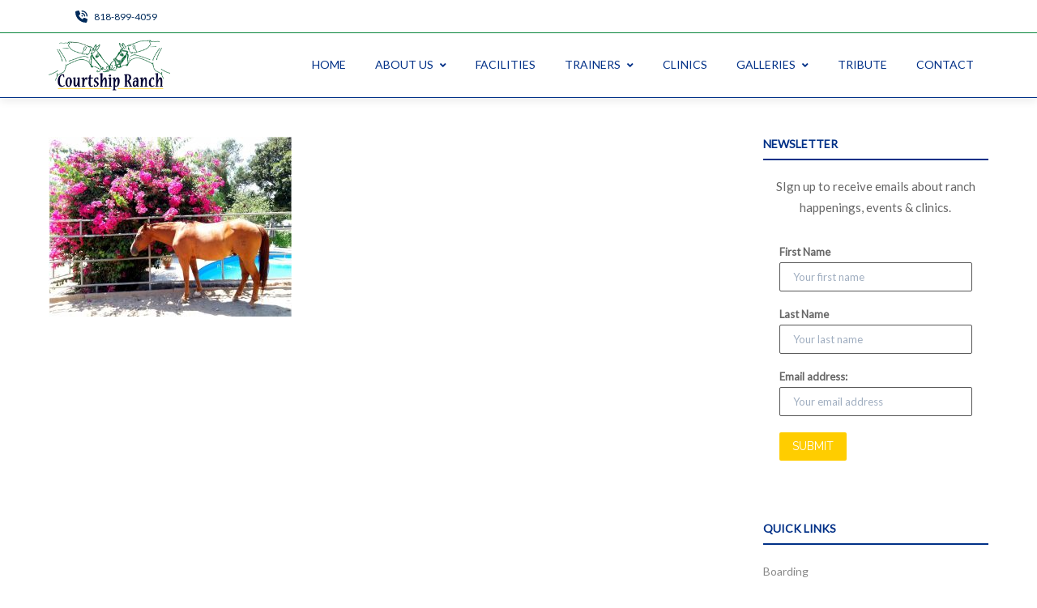

--- FILE ---
content_type: text/css
request_url: https://courtshipranch.com/wp-content/themes/creativo/assets/css/vc/vc-style.css?ver=7.7.37
body_size: 4302
content:
/* Remove top padding on VC elements */
#wrapper .vc_col-has-fill > .vc_column-inner,
#wrapper .vc_row-has-fill + .vc_row-full-width + .vc_row > .vc_column_container > .vc_column-inner,
#wrapper .vc_row-has-fill + .vc_row > .vc_column_container > .vc_column-inner,
#wrapper .vc_row-has-fill + .vc_vc_row > .vc_row > .vc_vc_column > .vc_column_container > .vc_column-inner,
#wrapper .vc_row-has-fill + .vc_vc_row_inner > .vc_row > .vc_vc_column_inner > .vc_column_container > .vc_column-inner,
#wrapper .vc_row-has-fill > .vc_column_container > .vc_column-inner,
#wrapper .vc_row-has-fill > .vc_row > .vc_vc_column > .vc_column_container > .vc_column-inner,
#wrapper .vc_row-has-fill > .vc_vc_column_inner > .vc_column_container > .vc_column-inner,
.creativo-elements-template-wrapper .vc_col-has-fill > .vc_column-inner,
.creativo-elements-template-wrapper .vc_row-has-fill + .vc_row-full-width + .vc_row > .vc_column_container > .vc_column-inner,
.creativo-elements-template-wrapper .vc_row-has-fill + .vc_row > .vc_column_container > .vc_column-inner,
.creativo-elements-template-wrapper .vc_row-has-fill + .vc_vc_row > .vc_row > .vc_vc_column > .vc_column_container > .vc_column-inner,
.creativo-elements-template-wrapper .vc_row-has-fill + .vc_vc_row_inner > .vc_row > .vc_vc_column_inner > .vc_column_container > .vc_column-inner,
.creativo-elements-template-wrapper .vc_row-has-fill > .vc_column_container > .vc_column-inner,
.creativo-elements-template-wrapper .vc_row-has-fill > .vc_row > .vc_vc_column > .vc_column_container > .vc_column-inner,
.creativo-elements-template-wrapper .vc_row-has-fill > .vc_vc_column_inner > .vc_column_container > .vc_column-inner {
  padding-top: 0;
}

#wrapper .vc_column_container.column_shadow_padding,
.creativo-elements-template-wrapper .vc_column_container.column_shadow_padding {
  padding: 20px;
}

.vc_empty-placeholder {
  margin-bottom: 0;
}

/* Top to bottom keyframes */
@-webkit-keyframes wpb_ttb {
  0% {
    -webkit-transform: translate(0, -30%);
    transform: translate(0, -30%);
    opacity: 0;
    filter: alpha(opacity=0);
  }
  100% {
    -webkit-transform: translate(0, 0);
    transform: translate(0, 0);
    opacity: 1;
    filter: alpha(opacity=100);
  }
}
@keyframes wpb_ttb {
  0% {
    -webkit-transform: translate(0, -30%);
    transform: translate(0, -30%);
    opacity: 0;
    filter: alpha(opacity=0);
  }
  100% {
    -webkit-transform: translate(0, 0);
    transform: translate(0, 0);
    opacity: 1;
    filter: alpha(opacity=100);
  }
}
@-webkit-keyframes wpb_btt {
  0% {
    -webkit-transform: translate(0, 30%);
    transform: translate(0, 30%);
    opacity: 0;
    filter: alpha(opacity=0);
  }
  100% {
    -webkit-transform: translate(0, 0);
    transform: translate(0, 0);
    opacity: 1;
    filter: alpha(opacity=100);
  }
}
@keyframes wpb_btt {
  0% {
    -webkit-transform: translate(0, 30%);
    transform: translate(0, 30%);
    opacity: 0;
    filter: alpha(opacity=0);
  }
  100% {
    -webkit-transform: translate(0, 0);
    transform: translate(0, 0);
    opacity: 1;
    filter: alpha(opacity=100);
  }
}
/* Left to right keyframes */
@-webkit-keyframes wpb_ltr {
  0% {
    -webkit-transform: translate(-30%, 0);
    transform: translate(-30%, 0);
    opacity: 0;
    filter: alpha(opacity=0);
  }
  100% {
    -webkit-transform: translate(0, 0);
    transform: translate(0, 0);
    opacity: 1;
    filter: alpha(opacity=100);
  }
}
@keyframes wpb_ltr {
  0% {
    -webkit-transform: translate(-30%, 0);
    transform: translate(-30%, 0);
    opacity: 0;
    filter: alpha(opacity=0);
  }
  100% {
    -webkit-transform: translate(0, 0);
    transform: translate(0, 0);
    opacity: 1;
    filter: alpha(opacity=100);
  }
}
/* Right to left keyframes */
@-webkit-keyframes wpb_rtl {
  0% {
    -webkit-transform: translate(30%, 0);
    transform: translate(30%, 0);
    opacity: 0;
    filter: alpha(opacity=0);
  }
  100% {
    -webkit-transform: translate(0, 0);
    transform: translate(0, 0);
    opacity: 1;
    filter: alpha(opacity=100);
  }
}
@keyframes wpb_rtl {
  0% {
    -webkit-transform: translate(30%, 0);
    transform: translate(30%, 0);
    opacity: 0;
    filter: alpha(opacity=0);
  }
  100% {
    -webkit-transform: translate(0, 0);
    transform: translate(0, 0);
    opacity: 1;
    filter: alpha(opacity=100);
  }
}
/* Appear from center keyframes */
@-webkit-keyframes wpb_appear {
  0% {
    -webkit-transform: scale(0);
    transform: scale(0);
    opacity: 0.1;
    filter: alpha(opacity=10);
  }
  100% {
    -webkit-transform: scale(1);
    transform: scale(1);
    opacity: 1;
    filter: alpha(opacity=100);
  }
}
@keyframes wpb_appear {
  0% {
    -webkit-transform: scale(0);
    transform: scale(0);
    opacity: 0.1;
    filter: alpha(opacity=10);
  }
  100% {
    -webkit-transform: scale(1);
    transform: scale(1);
    opacity: 1;
    filter: alpha(opacity=100);
  }
}
.vc_btn,
a.vc_btn,
button.vc_btn {
  cursor: pointer;
  display: inline-block;
  text-decoration: none !important;
  padding: 13px 25px;
  font-size: 13px;
  line-height: 20px;
  border-radius: 4px;
  text-transform: uppercase;
  letter-spacing: 1px;
  font-weight: 600;
  margin: 5px;
}

.vc_btn-lg,
a.vc_btn-lg,
button.vc_btn-lg {
  padding: 16px 34px;
  line-height: 1.5;
  border-radius: 6px;
  font-size: 14px;
  line-height: 22px;
  font-weight: 700;
}

.vc_btn-sm,
a.vc_btn-sm,
button.vc_btn-sm {
  padding: 10px 20px;
  font-size: 12px;
  line-height: 1.5;
  border-radius: 3px;
}

.vc_btn-xs,
a.vc_btn-xs,
button.vc_btn-xs {
  padding: 7px 16px;
  font-size: 11px;
  line-height: 1.5;
  border-radius: 3px;
  font-weight: normal;
}

.wpb_alert p:last-child {
  margin-bottom: 0;
}

#content .wpb_alert p:last-child {
  margin-bottom: 0;
}
#content .wpb_text_column p:last-child {
  margin-bottom: 0;
}
#content .wpb_text_column *:last-child {
  margin-bottom: 0;
}
#content h4.wpb_toggle {
  background: url(../images/toggle_open.png) no-repeat left center;
  padding-left: 25px;
  clear: both;
  margin-top: 0;
}
#content h4.wpb_toggle_title_active {
  background: url(../images/toggle_close.png) no-repeat left center;
}

.wpb_text_column p:last-child {
  margin-bottom: 0;
}
.wpb_text_column *:last-child {
  margin-bottom: 0;
}

.wpb_toggle_content {
  margin-bottom: 21.73913043px;
  display: none;
  overflow: hidden;
  padding: 0px 0px 0px 25px;
  margin-top: 1em;
}
.wpb_toggle_content p:last-child {
  margin-bottom: 0;
}

.wpb_row {
  margin-bottom: 0;
}

#wrapper .wpb_content_element,
.creativo-elements-template-wrapper .wpb_content_element {
  margin-bottom: 0;
}
#wrapper .wpb_content_element .wpb_tabs_nav,
.creativo-elements-template-wrapper .wpb_content_element .wpb_tabs_nav {
  margin-bottom: -1px;
}
#wrapper .wpb_content_element .wpb_tabs_nav li a span.icon,
.creativo-elements-template-wrapper .wpb_content_element .wpb_tabs_nav li a span.icon {
  display: inline-block;
  padding-right: 10px;
  font-size: 18px;
}
#wrapper .wpb_content_element .wpb_tabs_nav li.ui-tabs-active a,
.creativo-elements-template-wrapper .wpb_content_element .wpb_tabs_nav li.ui-tabs-active a {
  cursor: default;
  border-bottom-color: #ffffff;
  background-color: #ffffff;
}
#wrapper .wpb_content_element .wpb_tabs_nav li.ui-tabs-active a:after,
.creativo-elements-template-wrapper .wpb_content_element .wpb_tabs_nav li.ui-tabs-active a:after {
  content: "";
  background: #ccc;
  display: block;
  position: absolute;
  top: -1px;
  left: -1px;
  right: -1px;
  z-index: 1;
  height: 2px;
  -webkit-transition: all 0.1s ease-in-out 0s;
  transition: all 0.1s ease-in-out 0s;
}
#wrapper .wpb_content_element .wpb_tabs_nav .products,
.creativo-elements-template-wrapper .wpb_content_element .wpb_tabs_nav .products {
  margin-top: 20px;
}
#wrapper .wpb_content_element .wpb_tour_tabs_wrapper .wpb_ui-tabs-hide,
.creativo-elements-template-wrapper .wpb_content_element .wpb_tour_tabs_wrapper .wpb_ui-tabs-hide {
  display: none;
}
#wrapper .wpb_content_element .wpb_tour_tabs_wrapper .products,
.creativo-elements-template-wrapper .wpb_content_element .wpb_tour_tabs_wrapper .products {
  margin-top: 20px;
}
#wrapper .wpb_content_element .wpb_tour_tabs_wrapper .wpb_tabs_nav a,
.creativo-elements-template-wrapper .wpb_content_element .wpb_tour_tabs_wrapper .wpb_tabs_nav a {
  border-bottom: none;
  text-decoration: none;
  display: block;
  position: relative;
  display: block;
  margin-right: -1px;
  padding: 0 20px !important;
  line-height: 40px;
  height: 40px;
  border: 1px solid transparent;
  z-index: 1;
  font-size: 13px;
  -webkit-transition: all 0.1s ease-in-out 0s;
  transition: all 0.1s ease-in-out 0s;
  text-decoration: none;
  outline: none;
  color: #444;
  font-weight: 600;
  background: #f8fafa;
  border-color: #e5eaea;
}
#wrapper .wpb_content_element .wpb_tour_tabs_wrapper .wpb_tabs_nav a.left_padding,
.creativo-elements-template-wrapper .wpb_content_element .wpb_tour_tabs_wrapper .wpb_tabs_nav a.left_padding {
  padding-left: 40px;
}
#wrapper .wpb_content_element .wpb_tour_tabs_wrapper .wpb_tab,
.creativo-elements-template-wrapper .wpb_content_element .wpb_tour_tabs_wrapper .wpb_tab {
  padding: 20px;
  background: #ffffff;
  border: 1px solid #e5eaea;
  font-size: 13px;
  line-height: 22px;
}
#wrapper .wpb_content_element .wpb_accordion_header a,
.creativo-elements-template-wrapper .wpb_content_element .wpb_accordion_header a {
  border-bottom: none;
  text-decoration: none;
  display: block;
  position: relative;
  display: block;
  margin-right: -1px;
  padding: 0 20px;
  line-height: 40px;
  height: 40px;
  border: 1px solid transparent;
  z-index: 1;
  font-size: 13px;
  -webkit-transition: all 0.1s ease-in-out 0s;
  transition: all 0.1s ease-in-out 0s;
  text-decoration: none;
  outline: none;
  color: #444;
  font-weight: 600;
  background: #f8fafa;
  border-color: #e5eaea;
  border: transparent;
  background: #f4f4f4;
}
#wrapper .wpb_content_element .wpb_accordion_wrapper .wpb_accordion_header,
.creativo-elements-template-wrapper .wpb_content_element .wpb_accordion_wrapper .wpb_accordion_header {
  background-color: transparent;
}
#wrapper .wpb_content_element .wpb_accordion_wrapper .wpb_accordion_content,
.creativo-elements-template-wrapper .wpb_content_element .wpb_accordion_wrapper .wpb_accordion_content {
  padding: 20px;
  background: #ffffff;
  border: 1px solid #e5eaea;
  border-top: none;
  border-color: #f4f4f4;
  font-size: 13px;
  line-height: 22px;
  padding: 15px;
}
#wrapper .wpb_content_element .wpb_tour_tabs_wrapper.tabs_style_3 .wpb_tabs_nav a,
.creativo-elements-template-wrapper .wpb_content_element .wpb_tour_tabs_wrapper.tabs_style_3 .wpb_tabs_nav a {
  background: transparent;
  border-right-color: transparent;
  border-top-color: transparent;
  border-left-color: transparent;
}
#wrapper .wpb_content_element .wpb_tour_tabs_wrapper.tabs_style_4 .wpb_tabs_nav a,
.creativo-elements-template-wrapper .wpb_content_element .wpb_tour_tabs_wrapper.tabs_style_4 .wpb_tabs_nav a {
  background: transparent;
  border-right-color: transparent;
  border-top-color: transparent;
  border-left-color: transparent;
}
#wrapper .wpb_content_element .tabs_style_3 .wpb_tabs_nav li:hover,
.creativo-elements-template-wrapper .wpb_content_element .tabs_style_3 .wpb_tabs_nav li:hover {
  background-color: transparent;
}
#wrapper .wpb_content_element .tabs_style_3 .wpb_tabs_nav li.ui-tabs-active a,
.creativo-elements-template-wrapper .wpb_content_element .tabs_style_3 .wpb_tabs_nav li.ui-tabs-active a {
  background-color: #fff;
  border-bottom-color: transparent;
  border-left-color: #e5eaea;
  border-right-color: #e5eaea;
}
#wrapper .wpb_content_element .tabs_style_4 .wpb_tabs_nav li,
.creativo-elements-template-wrapper .wpb_content_element .tabs_style_4 .wpb_tabs_nav li {
  margin-bottom: 0;
}
#wrapper .wpb_content_element .tabs_style_4 .wpb_tabs_nav li:hover,
.creativo-elements-template-wrapper .wpb_content_element .tabs_style_4 .wpb_tabs_nav li:hover {
  background-color: transparent;
}
#wrapper .wpb_content_element .tabs_style_4 .wpb_tabs_nav li.ui-tabs-active a,
.creativo-elements-template-wrapper .wpb_content_element .tabs_style_4 .wpb_tabs_nav li.ui-tabs-active a {
  border-bottom: none;
  background-color: #fff;
}
#wrapper .wpb_content_element .tabs_style_4 .wpb_tabs_nav li.ui-tabs-active a:after,
.creativo-elements-template-wrapper .wpb_content_element .tabs_style_4 .wpb_tabs_nav li.ui-tabs-active a:after {
  top: auto;
  bottom: -1px;
}
#wrapper .wpb_content_element .wpb_tour_tabs_wrapper.tabs_style_5 .wpb_tab,
.creativo-elements-template-wrapper .wpb_content_element .wpb_tour_tabs_wrapper.tabs_style_5 .wpb_tab {
  border: none;
}
#wrapper .wpb_content_element .wpb_tour_tabs_wrapper.tabs_style_5 .wpb_tabs_nav a,
.creativo-elements-template-wrapper .wpb_content_element .wpb_tour_tabs_wrapper.tabs_style_5 .wpb_tabs_nav a {
  border: none;
  padding: 20px 30px !important;
  background: transparent;
  height: auto;
  color: #abacb2;
}
#wrapper .wpb_content_element .wpb_tour_tabs_wrapper.tabs_style_5 .wpb_tabs_nav li:before,
.creativo-elements-template-wrapper .wpb_content_element .wpb_tour_tabs_wrapper.tabs_style_5 .wpb_tabs_nav li:before {
  content: "";
  width: 100%;
  height: 100%;
  display: block;
  position: absolute;
  left: 0;
  top: 0;
  background: transparent;
  z-index: 0;
  -webkit-transition: 0.2s all ease-in-out;
  transition: 0.2s all ease-in-out;
  display: block !important;
}
#wrapper .wpb_content_element .wpb_tour_tabs_wrapper.tabs_style_5 .wpb_tabs_nav li.ui-state-active a span.icon img,
.creativo-elements-template-wrapper .wpb_content_element .wpb_tour_tabs_wrapper.tabs_style_5 .wpb_tabs_nav li.ui-state-active a span.icon img {
  -webkit-filter: grayscale(0);
  filter: grayscale(0);
}
#wrapper .wpb_content_element .wpb_tour_tabs_wrapper.tabs_style_5 .wpb_tabs_nav li.ui-state-active:before,
.creativo-elements-template-wrapper .wpb_content_element .wpb_tour_tabs_wrapper.tabs_style_5 .wpb_tabs_nav li.ui-state-active:before {
  background-color: #fff;
  height: calc(100% + 20px);
  box-shadow: 0 10px 40px rgba(0, 0, 0, 0.05);
  -webkit-box-shadow: 0 10px 40px rgba(0, 0, 0, 0.05);
}
#wrapper .wpb_content_element .tabs_style_5 .wpb_tabs_nav li,
.creativo-elements-template-wrapper .wpb_content_element .tabs_style_5 .wpb_tabs_nav li {
  background: transparent;
  margin-right: 20px;
}
#wrapper .wpb_content_element .tabs_style_5 .wpb_tabs_nav li:last-child,
.creativo-elements-template-wrapper .wpb_content_element .tabs_style_5 .wpb_tabs_nav li:last-child {
  margin-right: 0;
}
#wrapper .wpb_content_element .tabs_style_5 .wpb_tabs_nav li a span,
.creativo-elements-template-wrapper .wpb_content_element .tabs_style_5 .wpb_tabs_nav li a span {
  display: block;
  z-index: 2;
  position: relative;
}
#wrapper .wpb_content_element .tabs_style_5 .wpb_tabs_nav li a span.icon,
.creativo-elements-template-wrapper .wpb_content_element .tabs_style_5 .wpb_tabs_nav li a span.icon {
  font-size: 40px;
  margin-bottom: 20px;
  padding-right: 0;
}
#wrapper .wpb_content_element .tabs_style_5 .wpb_tabs_nav li a span.icon img,
.creativo-elements-template-wrapper .wpb_content_element .tabs_style_5 .wpb_tabs_nav li a span.icon img {
  max-width: 40px;
  -webkit-filter: grayscale(1);
  filter: grayscale(1);
  display: inline-block;
}
#wrapper .wpb_content_element .tabs_style_5 .wpb_tabs_nav li.ui-tabs-active a,
.creativo-elements-template-wrapper .wpb_content_element .tabs_style_5 .wpb_tabs_nav li.ui-tabs-active a {
  color: #2b7ce6;
}
#wrapper .wpb_content_element .tabs_style_5 .wpb_tabs_nav li.ui-tabs-active a:after,
.creativo-elements-template-wrapper .wpb_content_element .tabs_style_5 .wpb_tabs_nav li.ui-tabs-active a:after {
  content: initial;
}
#wrapper .wpb_content_element .tabs_style_5 .wpb_tab,
.creativo-elements-template-wrapper .wpb_content_element .tabs_style_5 .wpb_tab {
  padding: 120px 0 100px;
}

ul.wpb_thumbnails-fluid > li {
  margin-bottom: 0;
}

.last_toggle_el_margin {
  margin-bottom: 0;
}

.wpb_button {
  margin-bottom: 0;
}

.fb_like {
  margin-bottom: 21.73913043px;
}

.twitter-share-button {
  margin-bottom: 21.73913043px;
}

.entry-content .twitter-share-button {
  margin-bottom: 21.73913043px;
}

.wpb_googleplus {
  margin-bottom: 21.73913043px;
}

.wpb_pinterest {
  margin-bottom: 21.73913043px;
}

.wpb_tab .wpb_content_element {
  margin-bottom: 21.73913043px;
}

.wpb_accordion .wpb_content_element {
  margin-bottom: 21.73913043px;
}
.wpb_accordion .wpb_accordion_wrapper .wpb_accordion_section {
  margin: 0 0 5px 0;
  position: relative;
}
.wpb_accordion .wpb_accordion_wrapper .wpb_accordion_header {
  margin: 0;
  padding-top: 0;
  position: relative;
  text-transform: none;
  font-weight: inherit;
  font-size: inherit;
  font-family: inherit;
  line-height: inherit;
  letter-spacing: inherit;
  padding-bottom: 0px;
}
.wpb_accordion .wpb_accordion_wrapper .wpb_accordion_header a {
  font-weight: 600;
}
.wpb_accordion .wpb_accordion_wrapper .wpb_accordion_header a i {
  position: absolute;
  width: 40px;
  height: 40px;
  right: 0;
  text-align: center;
  line-height: 40px;
  top: 0;
  -webkit-transition: -webkit-transform 0.2s ease;
  transition: -webkit-transform 0.2s ease;
  transition: transform 0.2s ease;
  transition: transform 0.2s ease, -webkit-transform 0.2s ease;
}
.wpb_accordion .wpb_accordion_wrapper .wpb_accordion_header.ui-state-active a i {
  -webkit-transform: rotate(180deg);
          transform: rotate(180deg);
}
.wpb_accordion .wpb_accordion_wrapper .ui-state-default .ui-icon {
  display: block;
  width: 22px;
  height: 22px;
  background-repeat: no-repeat;
  position: absolute;
  left: 5px;
  top: 0px;
  text-align: center;
  font-size: 20px;
  background-color: #333;
  line-height: 22px;
  display: none;
}
.wpb_accordion .wpb_accordion_wrapper .ui-state-active .ui-icon {
  display: block;
  width: 22px;
  height: 22px;
  background-repeat: no-repeat;
  position: absolute;
  left: 5px;
  top: 0px;
  text-align: center;
  font-size: 20px;
  background-color: #333;
  line-height: 22px;
  display: none;
}

.wpb_column > .wpb_wrapper > *:last-child {
  margin-bottom: 0;
}

.vc_row.vc_row-no-padding .wpb_column {
  padding-left: 0;
  padding-right: 0;
}
.vc_row.vc_row-no-padding .vc_vc_column {
  padding-left: 0;
  padding-right: 0;
}

.vc_row[data-vc-full-width] {
  -webkit-transition: opacity 0.5s ease;
  transition: opacity 0.5s ease;
}

.vc_row[data-vc-full-width-init=false] {
  opacity: 0;
  filter: alpha(opacity=0);
}

iframe.twitter-share-button {
  margin: 0;
}

.vc_toggle {
  display: block;
  margin: 0 0 25px 0 !important;
  padding-bottom: 25px !important;
  font-size: 1em;
  border-bottom: 1px solid #e1e1e1;
}
.vc_toggle p {
  margin-bottom: 0;
}
.vc_toggle .vc_toggle_title p, .vc_toggle .vc_toggle_title div, .vc_toggle .vc_toggle_title h1, .vc_toggle .vc_toggle_title h2, .vc_toggle .vc_toggle_title h3, .vc_toggle .vc_toggle_title h4, .vc_toggle .vc_toggle_title h5, .vc_toggle .vc_toggle_title h6 {
  display: inline-block;
}

#wrapper .vc_toggle_default .vc_toggle_content,
.creativo-elements-template-wrapper .vc_toggle_default .vc_toggle_content {
  padding-left: 0 !important;
}
#wrapper .vc_toggle_default .vc_toggle_title,
.creativo-elements-template-wrapper .vc_toggle_default .vc_toggle_title {
  padding-left: 0 !important;
  position: relative;
}

.vc_toggle_default.vc_toggle_active .cr_toggle_icon {
  transform: rotate(90deg);
  -webkit-transform: rotate(90deg);
}

.vc_toggle_active {
  position: relative;
  vertical-align: middle;
}

.vc_toggle_icon {
  position: relative;
  vertical-align: middle;
}

.vc_toggle_content {
  display: none;
  margin-bottom: 0 !important;
  margin-top: 1em;
  overflow: hidden;
  padding: 0;
}

.vc_toggle.vc_toggle_active > .vc_toggle_content {
  display: block;
}

.vc_toggle_simple .vc_toggle_icon {
  border: 0 solid transparent;
  border-radius: 0;
  display: inline-block;
  height: 22px;
  width: 22px;
  background-color: #2a2a2a;
  border-color: transparent;
}
.vc_toggle_simple .vc_toggle_icon::before {
  content: "";
  display: block;
  left: 50%;
  position: absolute;
  top: 50%;
  -webkit-box-sizing: border-box;
  box-sizing: border-box;
  -webkit-transform: translate(-50%, -50%);
  transform: translate(-50%, -50%);
  height: 2px;
  width: 10px;
  background-color: #ffffff;
}
.vc_toggle_simple .vc_toggle_icon::after {
  content: "";
  display: block;
  left: 50%;
  position: absolute;
  top: 50%;
  -webkit-box-sizing: border-box;
  box-sizing: border-box;
  -webkit-transform: translate(-50%, -50%);
  transform: translate(-50%, -50%);
  height: 10px;
  width: 2px;
  background-color: #ffffff;
}

#wrapper .wpb_accordion_section .vc_toggle_icon,
.creativo-elements-template-wrapper .wpb_accordion_section .vc_toggle_icon {
  height: 22px;
  width: 22px;
  background-color: #2a2a2a;
  border-color: transparent;
  position: absolute;
  left: 0;
  top: 50%;
  -webkit-transform: translate(0, -50%);
  transform: translate(0, -50%);
  margin-top: -3px;
}
#wrapper .wpb_accordion_section .vc_toggle_icon::before,
.creativo-elements-template-wrapper .wpb_accordion_section .vc_toggle_icon::before {
  content: "";
  display: block;
  left: 50%;
  position: absolute;
  top: 50%;
  -webkit-box-sizing: border-box;
  box-sizing: border-box;
  -webkit-transform: translate(-50%, -50%);
  transform: translate(-50%, -50%);
  height: 2px;
  width: 10px;
  background-color: #ffffff;
}
#wrapper .wpb_accordion_section .vc_toggle_icon::after,
.creativo-elements-template-wrapper .wpb_accordion_section .vc_toggle_icon::after {
  content: "";
  display: block;
  left: 50%;
  position: absolute;
  top: 50%;
  -webkit-box-sizing: border-box;
  box-sizing: border-box;
  -webkit-transform: translate(-50%, -50%);
  transform: translate(-50%, -50%);
  height: 10px;
  width: 2px;
  background-color: #ffffff;
}

.vc_toggle_simple.vc_toggle_active .vc_toggle_icon::after {
  visibility: hidden;
}

.vc_toggle_size_md.vc_toggle_simple .vc_toggle_title {
  padding-left: 32px;
}
.vc_toggle_size_md.vc_toggle_simple .vc_toggle_title .vc_toggle_icon {
  position: absolute;
  left: 0;
  top: 50%;
  -webkit-transform: translate(0, -50%);
  transform: translate(0, -50%);
}
.vc_toggle_size_md.vc_toggle_simple .vc_toggle_content {
  padding-left: 32px;
}
.vc_toggle_size_md.vc_toggle_simple .vc_toggle_content .vc_toggle_icon {
  position: absolute;
  left: 0;
  top: 50%;
  -webkit-transform: translate(0, -50%);
  transform: translate(0, -50%);
}

.vc_toggle_size_md.vc_toggle_round .vc_toggle_title {
  padding-left: 32px;
}
.vc_toggle_size_md.vc_toggle_round .vc_toggle_title .vc_toggle_icon {
  position: absolute;
  left: 0;
  top: 50%;
  -webkit-transform: translate(0, -50%);
  transform: translate(0, -50%);
}
.vc_toggle_size_md.vc_toggle_round .vc_toggle_content {
  padding-left: 32px;
}
.vc_toggle_size_md.vc_toggle_round .vc_toggle_content .vc_toggle_icon {
  position: absolute;
  left: 0;
  top: 50%;
  -webkit-transform: translate(0, -50%);
  transform: translate(0, -50%);
}

.vc_toggle_size_md.vc_toggle_rounded .vc_toggle_title {
  padding-left: 32px;
}
.vc_toggle_size_md.vc_toggle_rounded .vc_toggle_title .vc_toggle_icon {
  position: absolute;
  left: 0;
  top: 50%;
  -webkit-transform: translate(0, -50%);
  transform: translate(0, -50%);
}
.vc_toggle_size_md.vc_toggle_rounded .vc_toggle_content {
  padding-left: 32px;
}
.vc_toggle_size_md.vc_toggle_rounded .vc_toggle_content .vc_toggle_icon {
  position: absolute;
  left: 0;
  top: 50%;
  -webkit-transform: translate(0, -50%);
  transform: translate(0, -50%);
}

.vc_toggle_size_md.vc_toggle_square .vc_toggle_title {
  padding-left: 32px;
}
.vc_toggle_size_md.vc_toggle_square .vc_toggle_title .vc_toggle_icon {
  position: absolute;
  left: 0;
  top: 50%;
  -webkit-transform: translate(0, -50%);
  transform: translate(0, -50%);
}
.vc_toggle_size_md.vc_toggle_square .vc_toggle_content {
  padding-left: 32px;
}
.vc_toggle_size_md.vc_toggle_square .vc_toggle_content .vc_toggle_icon {
  position: absolute;
  left: 0;
  top: 50%;
  -webkit-transform: translate(0, -50%);
  transform: translate(0, -50%);
}

.vc_toggle_size_md.vc_toggle_default .vc_toggle_title {
  padding-left: 32px;
  padding-left: 24.2px;
}
.vc_toggle_size_md.vc_toggle_default .vc_toggle_title .vc_toggle_icon {
  position: absolute;
  left: 0;
  top: 50%;
  -webkit-transform: translate(0, -50%);
  transform: translate(0, -50%);
}
.vc_toggle_size_md.vc_toggle_default .vc_toggle_content {
  padding-left: 32px;
  padding-left: 24.2px;
}
.vc_toggle_size_md.vc_toggle_default .vc_toggle_content .vc_toggle_icon {
  position: absolute;
  left: 0;
  top: 50%;
  -webkit-transform: translate(0, -50%);
  transform: translate(0, -50%);
}

.vc_toggle_size_md .vc_toggle_icon {
  width: 16px;
  height: 16px;
}

.vc_toggle_size_sm .vc_toggle_icon {
  height: 10px;
  width: 10px;
}

.vc_toggle_size_lg.vc_toggle_default .vc_toggle_content {
  padding-left: 42px;
}
.vc_toggle_size_lg.vc_toggle_default .vc_toggle_title {
  padding-left: 42px;
}

.vc_toggle_size_lg.vc_toggle_round .vc_toggle_content {
  padding-left: 42px;
}
.vc_toggle_size_lg.vc_toggle_round .vc_toggle_title {
  padding-left: 42px;
}

.vc_toggle_size_lg.vc_toggle_rounded .vc_toggle_content {
  padding-left: 42px;
}
.vc_toggle_size_lg.vc_toggle_rounded .vc_toggle_title {
  padding-left: 42px;
}

.vc_toggle_size_lg.vc_toggle_simple .vc_toggle_content {
  padding-left: 42px;
}
.vc_toggle_size_lg.vc_toggle_simple .vc_toggle_title {
  padding-left: 42px;
}

.vc_toggle_size_lg.vc_toggle_square .vc_toggle_content {
  padding-left: 42px;
}
.vc_toggle_size_lg.vc_toggle_square .vc_toggle_title {
  padding-left: 42px;
}

.vc_toggle_size_lg .vc_toggle_icon {
  width: 22px;
  height: 22px;
}
.vc_toggle_size_lg .vc_toggle_title > h4 {
  font-size: 22px;
  line-height: 32px;
}

.vc_toggle.vc_toggle_size_md {
  padding-bottom: 12px;
  margin-bottom: 12px;
}

.vc_toggle.vc_toggle_size_lg {
  padding-bottom: 14px;
  margin-bottom: 14px;
}

.wpb_toggle {
  background: url(../images/toggle_open.png) no-repeat left center;
  padding-left: 25px;
  clear: both;
  margin-top: 0;
}
.wpb_toggle:hover {
  cursor: pointer;
}

.wpb_toggle_title_active {
  background: url(../images/toggle_close.png) no-repeat left center;
}

.wpb_toggle_open {
  display: block;
}

#wrapper .wpb_content_element.green .wpb_tabs_nav li.ui-tabs-active a:after,
.creativo-elements-template-wrapper .wpb_content_element.green .wpb_tabs_nav li.ui-tabs-active a:after {
  background: #5bc98c;
}

#wrapper .wpb_content_element.blue .wpb_tabs_nav li.ui-tabs-active a:after,
.creativo-elements-template-wrapper .wpb_content_element.blue .wpb_tabs_nav li.ui-tabs-active a:after {
  background: #6FB1C7;
}

#wrapper .wpb_content_element.yellow .wpb_tabs_nav li.ui-tabs-active a:after,
.creativo-elements-template-wrapper .wpb_content_element.yellow .wpb_tabs_nav li.ui-tabs-active a:after {
  background: #E6B650;
}

#wrapper .wpb_content_element.purple .wpb_tabs_nav li.ui-tabs-active a:after,
.creativo-elements-template-wrapper .wpb_content_element.purple .wpb_tabs_nav li.ui-tabs-active a:after {
  background: #CD93C6;
}

#wrapper .wpb_content_element.red .wpb_tabs_nav li.ui-tabs-active a:after,
.creativo-elements-template-wrapper .wpb_content_element.red .wpb_tabs_nav li.ui-tabs-active a:after {
  background: #D96D7C;
}

#wrapper .wpb_content_element.grey .wpb_tabs_nav li.ui-tabs-active a:after,
.creativo-elements-template-wrapper .wpb_content_element.grey .wpb_tabs_nav li.ui-tabs-active a:after {
  background: #CCCCCC;
}

#wrapper .wpb_content_element.black .wpb_tabs_nav li.ui-tabs-active a:after,
.creativo-elements-template-wrapper .wpb_content_element.black .wpb_tabs_nav li.ui-tabs-active a:after {
  background: #4D4D4D;
}

#wrapper .wpb_tour.wpb_content_element .wpb_tour_tabs_wrapper .wpb_tabs_nav li.ui-tabs-active a,
.creativo-elements-template-wrapper .wpb_tour.wpb_content_element .wpb_tour_tabs_wrapper .wpb_tabs_nav li.ui-tabs-active a {
  border-bottom-color: #e5eaea;
  border-right-color: #ffffff;
  z-index: 3;
}
#wrapper .wpb_tour.wpb_content_element .wpb_tour_tabs_wrapper .wpb_tabs_nav li.ui-tabs-active a:after,
.creativo-elements-template-wrapper .wpb_tour.wpb_content_element .wpb_tour_tabs_wrapper .wpb_tabs_nav li.ui-tabs-active a:after {
  content: "";
  display: block;
  position: absolute;
  z-index: 1;
  top: -1px;
  left: -1px;
  right: auto;
  bottom: -1px;
  width: 3px;
  height: auto;
  -webkit-transition: all 0.1s ease-in-out 0s;
  transition: all 0.1s ease-in-out 0s;
  background-color: #5bc98c;
}
#wrapper .wpb_tour.wpb_content_element .wpb_tour_tabs_wrapper .wpb_tabs_nav a,
.creativo-elements-template-wrapper .wpb_tour.wpb_content_element .wpb_tour_tabs_wrapper .wpb_tabs_nav a {
  margin-right: 0;
}

#wrapper .wpb_tour.green .wpb_tour_tabs_wrapper .wpb_tabs_nav li.ui-tabs-active a:after,
.creativo-elements-template-wrapper .wpb_tour.green .wpb_tour_tabs_wrapper .wpb_tabs_nav li.ui-tabs-active a:after {
  background-color: #5bc98c;
}

#wrapper .wpb_tour.blue .wpb_tour_tabs_wrapper .wpb_tabs_nav li.ui-tabs-active a:after,
.creativo-elements-template-wrapper .wpb_tour.blue .wpb_tour_tabs_wrapper .wpb_tabs_nav li.ui-tabs-active a:after {
  background-color: #6FB1C7;
}

#wrapper .wpb_tour.red .wpb_tour_tabs_wrapper .wpb_tabs_nav li.ui-tabs-active a:after,
.creativo-elements-template-wrapper .wpb_tour.red .wpb_tour_tabs_wrapper .wpb_tabs_nav li.ui-tabs-active a:after {
  background-color: #D96D7C;
}

#wrapper .wpb_tour.yellow .wpb_tour_tabs_wrapper .wpb_tabs_nav li.ui-tabs-active a:after,
.creativo-elements-template-wrapper .wpb_tour.yellow .wpb_tour_tabs_wrapper .wpb_tabs_nav li.ui-tabs-active a:after {
  background-color: #E6B650;
}

#wrapper .wpb_tour.purple .wpb_tour_tabs_wrapper .wpb_tabs_nav li.ui-tabs-active a:after,
.creativo-elements-template-wrapper .wpb_tour.purple .wpb_tour_tabs_wrapper .wpb_tabs_nav li.ui-tabs-active a:after {
  background-color: #CD93C6;
}

#wrapper .wpb_tour.grey .wpb_tour_tabs_wrapper .wpb_tabs_nav li.ui-tabs-active a:after,
.creativo-elements-template-wrapper .wpb_tour.grey .wpb_tour_tabs_wrapper .wpb_tabs_nav li.ui-tabs-active a:after {
  background-color: #CCCCCC;
}

#wrapper .wpb_tour.black .wpb_tour_tabs_wrapper .wpb_tabs_nav li.ui-tabs-active a:after,
.creativo-elements-template-wrapper .wpb_tour.black .wpb_tour_tabs_wrapper .wpb_tabs_nav li.ui-tabs-active a:after {
  background-color: #4D4D4D;
}

#wrapper .wpb_content_element.wpb_tabs .wpb_tour_tabs_wrapper .wpb_tab,
.creativo-elements-template-wrapper .wpb_content_element.wpb_tabs .wpb_tour_tabs_wrapper .wpb_tab {
  background-color: transparent;
}
#wrapper .wpb_content_element.wpb_tabs .wpb_tour_tabs_wrapper.tabs_style_2 .wpb_tab,
.creativo-elements-template-wrapper .wpb_content_element.wpb_tabs .wpb_tour_tabs_wrapper.tabs_style_2 .wpb_tab {
  border-bottom: transparent;
  border-left: transparent;
  border-right: transparent;
  background: transparent;
  padding: 20px 0;
}
#wrapper .wpb_content_element.wpb_tabs .wpb_tour_tabs_wrapper.tabs_style_3 .wpb_tab,
.creativo-elements-template-wrapper .wpb_content_element.wpb_tabs .wpb_tour_tabs_wrapper.tabs_style_3 .wpb_tab {
  border-bottom: transparent;
  border-left: transparent;
  border-right: transparent;
  padding: 20px 0;
}
#wrapper .wpb_content_element.wpb_tabs .wpb_tour_tabs_wrapper.tabs_style_4 .wpb_tab,
.creativo-elements-template-wrapper .wpb_content_element.wpb_tabs .wpb_tour_tabs_wrapper.tabs_style_4 .wpb_tab {
  border-bottom: transparent;
  border-left: transparent;
  border-right: transparent;
  padding: 20px 0;
}

#wrapper .wpb_tabs .wpb_tabs_nav li,
.creativo-elements-template-wrapper .wpb_tabs .wpb_tabs_nav li {
  float: left;
  margin: 0;
  margin-bottom: -1px;
  position: relative;
}
#wrapper .wpb_tabs .tabs_align_center .wpb_tabs_nav,
.creativo-elements-template-wrapper .wpb_tabs .tabs_align_center .wpb_tabs_nav {
  text-align: center;
}
#wrapper .wpb_tabs .tabs_align_center .wpb_tabs_nav li,
.creativo-elements-template-wrapper .wpb_tabs .tabs_align_center .wpb_tabs_nav li {
  float: none;
  display: inline-block;
}
#wrapper .wpb_tabs .tabs_align_right .wpb_tabs_nav,
.creativo-elements-template-wrapper .wpb_tabs .tabs_align_right .wpb_tabs_nav {
  text-align: right;
}
#wrapper .wpb_tabs .tabs_align_right .wpb_tabs_nav li,
.creativo-elements-template-wrapper .wpb_tabs .tabs_align_right .wpb_tabs_nav li {
  float: none;
  display: inline-block;
}
#wrapper .wpb_tabs .tabs_style_2.tabs_align_center .wpb_tabs_nav li:first-child,
.creativo-elements-template-wrapper .wpb_tabs .tabs_style_2.tabs_align_center .wpb_tabs_nav li:first-child {
  margin-left: 0;
}
#wrapper .wpb_tabs .tabs_style_3.tabs_align_center .wpb_tabs_nav li:first-child,
.creativo-elements-template-wrapper .wpb_tabs .tabs_style_3.tabs_align_center .wpb_tabs_nav li:first-child {
  margin-left: 0;
}
#wrapper .wpb_tabs .tabs_style_4.tabs_align_center .wpb_tabs_nav li:first-child,
.creativo-elements-template-wrapper .wpb_tabs .tabs_style_4.tabs_align_center .wpb_tabs_nav li:first-child {
  margin-left: 0;
}
#wrapper .wpb_tabs .tabs_style_2.tabs_align_right .wpb_tabs_nav li:first-child,
.creativo-elements-template-wrapper .wpb_tabs .tabs_style_2.tabs_align_right .wpb_tabs_nav li:first-child {
  margin-left: 0;
}
#wrapper .wpb_tabs .tabs_style_2.tabs_align_right .wpb_tabs_nav li:last-child,
.creativo-elements-template-wrapper .wpb_tabs .tabs_style_2.tabs_align_right .wpb_tabs_nav li:last-child {
  margin-right: 20px;
}
#wrapper .wpb_tabs .tabs_style_3.tabs_align_right .wpb_tabs_nav li:first-child,
.creativo-elements-template-wrapper .wpb_tabs .tabs_style_3.tabs_align_right .wpb_tabs_nav li:first-child {
  margin-left: 0;
}
#wrapper .wpb_tabs .tabs_style_3.tabs_align_right .wpb_tabs_nav li:last-child,
.creativo-elements-template-wrapper .wpb_tabs .tabs_style_3.tabs_align_right .wpb_tabs_nav li:last-child {
  margin-right: 20px;
}
#wrapper .wpb_tabs .tabs_style_4.tabs_align_right .wpb_tabs_nav li:first-child,
.creativo-elements-template-wrapper .wpb_tabs .tabs_style_4.tabs_align_right .wpb_tabs_nav li:first-child {
  margin-left: 0;
}
#wrapper .wpb_tabs .tabs_style_4.tabs_align_right .wpb_tabs_nav li:last-child,
.creativo-elements-template-wrapper .wpb_tabs .tabs_style_4.tabs_align_right .wpb_tabs_nav li:last-child {
  margin-right: 20px;
}
#wrapper .wpb_tabs .tabs_style_2 .wpb_tabs_nav li,
.creativo-elements-template-wrapper .wpb_tabs .tabs_style_2 .wpb_tabs_nav li {
  margin: 0;
}
#wrapper .wpb_tabs .tabs_style_2 .wpb_tabs_nav li:first-child,
.creativo-elements-template-wrapper .wpb_tabs .tabs_style_2 .wpb_tabs_nav li:first-child {
  margin-left: 20px;
}
#wrapper .wpb_tabs .tabs_style_3 .wpb_tabs_nav li:first-child,
.creativo-elements-template-wrapper .wpb_tabs .tabs_style_3 .wpb_tabs_nav li:first-child {
  margin-left: 20px;
}
#wrapper .wpb_tabs .tabs_style_4 .wpb_tabs_nav li:first-child,
.creativo-elements-template-wrapper .wpb_tabs .tabs_style_4 .wpb_tabs_nav li:first-child {
  margin-left: 20px;
}
#wrapper .wpb_tabs .tabs_style_5 .wpb_tabs_nav,
.creativo-elements-template-wrapper .wpb_tabs .tabs_style_5 .wpb_tabs_nav {
  border-bottom: 1px solid #e5eaea;
}
#wrapper .wpb_tabs .tabs_style_5 .wpb_tabs_nav li,
.creativo-elements-template-wrapper .wpb_tabs .tabs_style_5 .wpb_tabs_nav li {
  margin-bottom: 0;
}

#wrapper .tabs_icon,
.creativo-elements-template-wrapper .tabs_icon {
  position: absolute;
  z-index: 2;
}

#wrapper .wpb_tour .wpb_tabs_nav,
.creativo-elements-template-wrapper .wpb_tour .wpb_tabs_nav {
  float: left;
  width: 240px;
}
#wrapper .wpb_tour .wpb_tabs_nav li,
.creativo-elements-template-wrapper .wpb_tour .wpb_tabs_nav li {
  margin: 0 0 -1px 0;
  clear: left;
}
#wrapper .wpb_tour .wpb_tabs_nav a,
.creativo-elements-template-wrapper .wpb_tour .wpb_tabs_nav a {
  width: auto;
}
#wrapper .wpb_tour .wpb_tour_tabs_wrapper .wpb_tab,
.creativo-elements-template-wrapper .wpb_tour .wpb_tour_tabs_wrapper .wpb_tab {
  -webkit-box-sizing: border-box;
  box-sizing: border-box;
  position: relative;
  z-index: 2;
  padding: 20px;
  border: 1px solid transparent;
  overflow: hidden;
  left: -1px;
  margin: 0 0 40px 239px;
  background: #ffffff;
  border-color: #e5eaea;
  -webkit-box-shadow: 0 1px 2px rgba(0, 0, 0, 0.03);
  box-shadow: 0 1px 2px rgba(0, 0, 0, 0.03);
  float: none;
  width: auto;
}

.wpb_image_grid .wpb_image_grid_ul .isotope-item img {
  max-width: none;
}

#wrapper .vc_progress_bar .vc_single_bar,
.creativo-elements-template-wrapper .vc_progress_bar .vc_single_bar {
  background: #ffffff;
  position: relative;
  margin-bottom: 20px;
  -webkit-box-shadow: 0 1px 2px rgba(0, 0, 0, 0.15) inset;
  box-shadow: 0 1px 2px rgba(0, 0, 0, 0.15) inset;
  border-radius: 3px;
}
#wrapper .vc_progress_bar .vc_single_bar:last-child,
.creativo-elements-template-wrapper .vc_progress_bar .vc_single_bar:last-child {
  margin-bottom: 0;
}
#wrapper .vc_progress_bar .vc_single_bar .vc_label,
.creativo-elements-template-wrapper .vc_progress_bar .vc_single_bar .vc_label {
  display: block;
  padding: 0px 6px;
  position: relative;
  z-index: 1;
}
#wrapper .vc_progress_bar .vc_general.vc_single_bar.vc_progress-bar-color-bar_green .vc_bar,
.creativo-elements-template-wrapper .vc_progress_bar .vc_general.vc_single_bar.vc_progress-bar-color-bar_green .vc_bar {
  background-color: #5bc98c;
}
#wrapper .vc_progress_bar .vc_general.vc_single_bar.vc_progress-bar-color-bar_yellow .vc_bar,
.creativo-elements-template-wrapper .vc_progress_bar .vc_general.vc_single_bar.vc_progress-bar-color-bar_yellow .vc_bar {
  background-color: #FEBF4D;
}
#wrapper .vc_progress_bar .vc_general.vc_single_bar.vc_progress-bar-color-bar_yellow .vc_label,
.creativo-elements-template-wrapper .vc_progress_bar .vc_general.vc_single_bar.vc_progress-bar-color-bar_yellow .vc_label {
  color: #ffffff;
  text-shadow: 0 -1px 0 rgba(0, 0, 0, 0.25);
}
#wrapper .vc_progress_bar .vc_general.vc_single_bar.vc_progress-bar-color-bar_purple .vc_bar,
.creativo-elements-template-wrapper .vc_progress_bar .vc_general.vc_single_bar.vc_progress-bar-color-bar_purple .vc_bar {
  background-color: #D798D1;
}
#wrapper .vc_progress_bar .vc_general.vc_single_bar.vc_progress-bar-color-bar_purple .vc_label,
.creativo-elements-template-wrapper .vc_progress_bar .vc_general.vc_single_bar.vc_progress-bar-color-bar_purple .vc_label {
  color: #ffffff;
  text-shadow: 0 -1px 0 rgba(0, 0, 0, 0.25);
}

.vc_progress_bar.vc_progress-bar-color-bar_blue .vc_single_bar .vc_bar {
  background-color: #51C4ED;
}

.vc_progress_bar.vc_progress-bar-color-bar_turquoise .vc_single_bar .vc_bar {
  background-color: #0074cc;
}

.vc_progress_bar.vc_progress-bar-color-bar_green .vc_single_bar .vc_bar {
  background-color: #5bc98c;
}

.vc_progress_bar.vc_progress-bar-color-bar_yellow .vc_single_bar .vc_bar {
  background-color: #FEBF4D;
}
.vc_progress_bar.vc_progress-bar-color-bar_yellow .vc_single_bar .vc_label {
  color: #ffffff;
  text-shadow: 0 -1px 0 rgba(0, 0, 0, 0.25);
}

.vc_progress_bar.vc_progress-bar-color-bar_purple .vc_single_bar .vc_bar {
  background-color: #D798D1;
}
.vc_progress_bar.vc_progress-bar-color-bar_purple .vc_single_bar .vc_label {
  color: #ffffff;
  text-shadow: 0 -1px 0 rgba(0, 0, 0, 0.25);
}

.vc_pie_chart[data-pie-color=wpb_button] .vc_pie_chart_back {
  border-color: #f7f7f7;
}

.vc_pie_chart[data-pie-color=btn-primary] .vc_pie_chart_back {
  border-color: #0088cc;
}

.vc_pie_chart[data-pie-color=btn-info] .vc_pie_chart_back {
  border-color: #58b9da;
}

.vc_pie_chart[data-pie-color=btn-success] .vc_pie_chart_back {
  border-color: #6ab165;
}

.vc_pie_chart[data-pie-color=btn-warning] .vc_pie_chart_back {
  border-color: #ff9900;
}

.vc_pie_chart[data-pie-color=btn-danger] .vc_pie_chart_back {
  border-color: #ff675b;
}

.vc_pie_chart[data-pie-color=btn-inverse] .vc_pie_chart_back {
  border-color: #555555;
}

.vc_pie_chart_back {
  display: block;
  position: absolute;
  width: 100%;
  height: 100%;
  top: 0;
  left: 0;
  border: 16px solid #f7f7f7;
  border-radius: 999px;
  border-radius: 50%;
  opacity: 0.3;
  filter: alpha(opacity=30);
  -webkit-box-sizing: border-box;
  box-sizing: border-box;
}

.vc_separator.vc_sep_color_grace .vc_sep_line {
  border-color: #aed13b;
}

.vc_separator h4 {
  white-space: nowrap;
  -webkit-box-flex: 0;
      -ms-flex: none;
          flex: none;
  -webkit-flex: none;
  word-wrap: break-word;
  display: table-cell;
}
.vc_separator .vc_sep_holder {
  min-width: 1%;
}

.vc_icon_element {
  line-height: 0;
  font-size: 14px;
  margin-bottom: 15px;
}

.vc_tta-tabs:not([class*=vc_tta-gap]):not(.vc_tta-o-no-fill).vc_tta-tabs-position-top.vc_tta-style-outline .vc_tta-panels {
  border-top-color: transparent;
}
.vc_tta-tabs:not([class*=vc_tta-gap]):not(.vc_tta-o-no-fill).vc_tta-tabs-position-bottom.vc_tta-style-outline .vc_tta-panels {
  border-bottom-color: transparent;
}

.wpb_gmaps_widget .wpb_wrapper {
  padding: 0;
}

.shadow_on_hover.vc_column_container > .vc_column-inner {
  -webkit-transition: all 0.3s ease-in-out;
  transition: all 0.3s ease-in-out;
  z-indexwebkit-transition: all 0.3s ease-in-out;
}
.shadow_on_hover.vc_column_container > .vc_column-inner:hover {
  box-shadow: 0px 20px 45px rgba(0, 0, 0, 0.05);
  -webkit-box-shadow: 0px 20px 45px rgba(0, 0, 0, 0.05);
}

.shadow_always.vc_column_container > .vc_column-inner > .wpb_wrapper {
  box-shadow: 0 20px 35px rgba(0, 0, 0, 0.05);
  -webkit-box-shadow: 0 20px 35px rgba(0, 0, 0, 0.05);
}

.contact_inline_field {
  display: inline-block;
  width: 48%;
  margin-right: 3%;
}
.contact_inline_field:last-of-type {
  margin-right: 0;
}

@media (max-width: 640px) {
  #wrapper .wpb_tabs .wpb_tabs_nav li,
  .creativo-elements-template-wrapper .wpb_tabs .wpb_tabs_nav li {
    display: block !important;
    margin-bottom: -1px !important;
  }
}

--- FILE ---
content_type: text/css
request_url: https://courtshipranch.com/wp-content/uploads/otwcache/otw_components_css_0_5cdc15d92bcca4667962e1f397ba7a0c.css?ver=1.8
body_size: 10935
content:
/* The Grid ---------------------- */
.otw-row, .otw-columns, .block-grid, .block-grid > li {
  -webkit-box-sizing: border-box;
  -moz-box-sizing: border-box;
  box-sizing: border-box;
}

.otw-row {
  max-width: 100%;
  margin: 0 auto;
}
.otw-row .otw-row {
  width: auto;
  max-width: none;
  margin: 0 -10px;
}
.otw-row.otw-collapse .otw-column, .otw-row.otw-collapse .otw-columns {
  padding: 0;
}
.otw-row .otw-row {
  width: auto;
  max-width: none;
  min-width: 0;
  margin: 0 -10px;
}
.otw-row .otw-row.otw-collapse {
  margin: 0;
}

.otw-column, .otw-columns {
  float: left;
  min-height: 1px;
  padding: 0 10px;
  position: relative;
}
.otw-column, .otw-columns iframe, .otw-column, .otw-columns embed{
	max-width: 100%;
}
.otw-column.centered, .otw-columns.centered {
  float: none;
  margin: 0 auto;
}

[class*="otw-column"] + [class*="otw-column"]:last-child {
  float: right;
}

[class*="otw-column"] + [class*="otw-column"].end {
  float: left;
}

.otw-one, .otw-row .otw-one {
  width: 4.16667%;
}

.otw-two, .otw-row .otw-two {
  width: 8.33333%;
}

.otw-three, .otw-row .otw-three {
  width: 12.5%;
}

.otw-four, .otw-row .otw-four {
  width: 16.6%;
}

.otw-five, .otw-row .otw-five {
  width: 20.83333%;
}

.otw-six, .otw-row .otw-six {
  width: 25%;
}

.otw-seven, .otw-row .otw-seven {
  width: 29.16667%;
}

.otw-eight, .otw-row .otw-eight {
  width: 33.33333%;
}

.otw-nine, .otw-row .otw-nine {
  width: 37.5%;
}

.otw-ten, .otw-row .otw-ten {
  width: 41.66667%;
}

.otw-eleven, .otw-row .otw-eleven {
  width: 45.83333%;
}

.otw-twelve, .otw-row .otw-twelve {
  width: 50%;
}

.otw-thirteen, .otw-row .otw-thirteen {
  width: 54.16667%;
}

.otw-fourteen, .otw-row .otw-fourteen {
  width: 58.33333%;
}

.otw-fifteen, .otw-row .otw-fifteen {
  width: 62.5%;
}

.otw-sixteen, .otw-row .otw-sixteen {
  width: 66.66667%;
}

.otw-seventeen, .otw-row .otw-seventeen {
  width: 70.83333%;
}

.otw-eighteen, .otw-row .otw-eighteen {
  width: 75%;
}

.otw-nineteen, .otw-row .otw-nineteen {
  width: 79.16667%;
}

.otw-twenty, .otw-row .otw-twenty {
  width: 83.33333%;
}

.otw-twentyone, .otw-row .otw-twentyone {
  width: 87.5%;
}

.otw-twentytwo, .otw-row .otw-twentytwo {
  width: 91.66667%;
}

.otw-twentythree, .otw-row .otw-twentythree {
  width: 95.83333%;
}

.otw-twentyfour, .otw-row .otw-twentyfour {
  width: 100%;
}

.otw-row .otw-offset-by-one {
  margin-left: 4.16667%;
}

.otw-row .otw-offset-by-two {
  margin-left: 8.33333%;
}

.otw-row .otw-offset-by-three {
  margin-left: 12.5%;
}

.otw-row .otw-offset-by-four {
  margin-left: 16.66667%;
}

.otw-row .otw-offset-by-five {
  margin-left: 20.83333%;
}

.otw-row .otw-offset-by-six {
  margin-left: 25%;
}

.otw-row .otw-offset-by-seven {
  margin-left: 29.16667%;
}

.otw-row .otw-offset-by-eight {
  margin-left: 33.33333%;
}

.otw-row .otw-offset-by-nine {
  margin-left: 37.5%;
}

.otw-row .otw-offset-by-ten {
  margin-left: 41.66667%;
}

.otw-row .otw-offset-by-eleven {
  margin-left: 45.83333%;
}

.otw-row .otw-offset-by-twelve {
  margin-left: 50%;
}

.otw-row .otw-offset-by-thirteen {
  margin-left: 54.16667%;
}

.otw-row .otw-offset-by-fourteen {
  margin-left: 58.33333%;
}

.otw-row .otw-offset-by-fifteen {
  margin-left: 62.5%;
}

.otw-row .otw-offset-by-sixteen {
  margin-left: 66.66667%;
}

.otw-row .otw-offset-by-seventeen {
  margin-left: 70.83333%;
}

.otw-row .otw-offset-by-eighteen {
  margin-left: 75%;
}

.otw-row .otw-offset-by-nineteen {
  margin-left: 79.16667%;
}

.otw-row .otw-offset-by-twenty {
  margin-left: 83.33333%;
}

.otw-row .otw-offset-by-twentyone {
  margin-left: 87.5%;
}

.otw-row .otw-offset-by-twentytwo {
  margin-left: 91.66667%;
}

.otw-push-two {
  left: 8.33333%;
}

.otw-pull-two {
  right: 8.33333%;
}

.otw-push-three {
  left: 12.5%;
}

.otw-pull-three {
  right: 12.5%;
}

.otw-push-four {
  left: 16.66667%;
}

.otw-pull-four {
  right: 16.66667%;
}

.otw-push-five {
  left: 20.83333%;
}

.otw-pull-five {
  right: 20.83333%;
}

.otw-push-six {
  left: 25%;
}

.otw-pull-six {
  right: 25%;
}

.otw-push-seven {
  left: 29.16667%;
}

.otw-pull-seven {
  right: 29.16667%;
}

.otw-push-eight {
  left: 33.33333%;
}

.otw-pull-eight {
  right: 33.33333%;
}

.otw-push-nine {
  left: 37.5%;
}

.otw-pull-nine {
  right: 37.5%;
}

.otw-push-ten {
  left: 41.66667%;
}

.otw-pull-ten {
  right: 41.66667%;
}

.otw-push-eleven {
  left: 45.83333%;
}

.otw-pull-eleven {
  right: 45.83333%;
}

.otw-push-twelve {
  left: 50%;
}

.otw-pull-twelve {
  right: 50%;
}

.otw-push-thirteen {
  left: 54.16667%;
}

.otw-pull-thirteen {
  right: 54.16667%;
}

.otw-push-fourteen {
  left: 58.33333%;
}

.otw-pull-fourteen {
  right: 58.33333%;
}

.otw-push-fifteen {
  left: 62.5%;
}

.otw-pull-fifteen {
  right: 62.5%;
}

.otw-push-sixteen {
  left: 66.66667%;
}

.otw-pull-sixteen {
  right: 66.66667%;
}

.otw-push-seventeen {
  left: 70.83333%;
}

.otw-pull-seventeen {
  right: 70.83333%;
}

.otw-push-eighteen {
  left: 75%;
}

.otw-pull-eighteen {
  right: 75%;
}

.otw-push-nineteen {
  left: 79.16667%;
}

.otw-pull-nineteen {
  right: 79.16667%;
}

.otw-push-twenty {
  left: 83.33333%;
}

.otw-pull-twenty {
  right: 83.33333%;
}

.otw-push-twentyone {
  left: 87.5%;
}

.otw-pull-twentyone {
  right: 87.5%;
}

.otw-push-twentytwo {
  left: 91.66667%;
}

.otw-pull-twentytwo {
  right: 91.66667%;
}

#map_canvas img, .map_canvas img {
  max-width: none!important;
}

/* Nicolas Gallagher's micro clearfix */
.otw-row {
  *zoom: 1;
}
.otw-row:before, .otw-row:after {
  content: " ";
  display: table;
}
.otw-row:after {
  clear: both;
}

/* Block Grids ---------------------- */
/* These are 2-up, 3-up, 4-up and 5-up ULs, suited
for repeating blocks of content. Add 'mobile' to
them to switch them just like the layout grid
(one item per line) on phones

For IE7/8 compatibility block-grid items need to be
the same height. You can optionally uncomment the
lines below to support arbitrary height, but know
that IE7/8 do not support :nth-child.
-------------------------------------------------- */
.block-grid {
  display: block;
  overflow: hidden;
  padding: 0;
}
.block-grid > li {
  display: block;
  height: auto;
  float: left;
}
.block-grid.one-up {
  /* More unified spacing between blocks
  @if $i == 1 { margin: 0; }
  @if $i == 2 { margin: 0 -15px; }
  @if $i == 3 { margin: 0 -12px; }
  @if $i == 4 { margin: 0 -10px; }
  @else { margin: 0 -8px; }
  */
  margin: 0 -10px;
}
.block-grid.one-up > li {
  width: 100%;
  /* More unified spacing between blocks
  @if $i == 1 { padding: 0 0 15px; }
  @if $i == 2 { padding: 0 15px 15px; }
  @if $i == 3 { padding: 0 12px 12px; }
  @if $i == 4 { padding: 0 10px 10px; }
  @else { padding: 0 8px 8px; }
  */
  padding: 0 10px 10px;
}
.block-grid.two-up {
  /* More unified spacing between blocks
  @if $i == 1 { margin: 0; }
  @if $i == 2 { margin: 0 -15px; }
  @if $i == 3 { margin: 0 -12px; }
  @if $i == 4 { margin: 0 -10px; }
  @else { margin: 0 -8px; }
  */
  margin: 0 -10px;
}
.block-grid.two-up > li {
  width: 50%;
  /* More unified spacing between blocks
  @if $i == 1 { padding: 0 0 15px; }
  @if $i == 2 { padding: 0 15px 15px; }
  @if $i == 3 { padding: 0 12px 12px; }
  @if $i == 4 { padding: 0 10px 10px; }
  @else { padding: 0 8px 8px; }
  */
  padding: 0 10px 10px;
}
.block-grid.two-up > li:nth-child(2n+1) {
  clear: both;
}
.block-grid.three-up {
  /* More unified spacing between blocks
  @if $i == 1 { margin: 0; }
  @if $i == 2 { margin: 0 -15px; }
  @if $i == 3 { margin: 0 -12px; }
  @if $i == 4 { margin: 0 -10px; }
  @else { margin: 0 -8px; }
  */
  margin: 0 -10px;
}
.block-grid.three-up > li {
  width: 33.33333%;
  /* More unified spacing between blocks
  @if $i == 1 { padding: 0 0 15px; }
  @if $i == 2 { padding: 0 15px 15px; }
  @if $i == 3 { padding: 0 12px 12px; }
  @if $i == 4 { padding: 0 10px 10px; }
  @else { padding: 0 8px 8px; }
  */
  padding: 0 10px 10px;
}
.block-grid.three-up > li:nth-child(3n+1) {
  clear: both;
}
.block-grid.four-up {
  /* More unified spacing between blocks
  @if $i == 1 { margin: 0; }
  @if $i == 2 { margin: 0 -15px; }
  @if $i == 3 { margin: 0 -12px; }
  @if $i == 4 { margin: 0 -10px; }
  @else { margin: 0 -8px; }
  */
  margin: 0 -10px;
}
.block-grid.four-up > li {
  width: 25%;
  /* More unified spacing between blocks
  @if $i == 1 { padding: 0 0 15px; }
  @if $i == 2 { padding: 0 15px 15px; }
  @if $i == 3 { padding: 0 12px 12px; }
  @if $i == 4 { padding: 0 10px 10px; }
  @else { padding: 0 8px 8px; }
  */
  padding: 0 10px 10px;
}
.block-grid.four-up > li:nth-child(4n+1) {
  clear: both;
}
.block-grid.five-up {
  /* More unified spacing between blocks
  @if $i == 1 { margin: 0; }
  @if $i == 2 { margin: 0 -15px; }
  @if $i == 3 { margin: 0 -12px; }
  @if $i == 4 { margin: 0 -10px; }
  @else { margin: 0 -8px; }
  */
  margin: 0 -10px;
}
.block-grid.five-up > li {
  width: 20%;
  /* More unified spacing between blocks
  @if $i == 1 { padding: 0 0 15px; }
  @if $i == 2 { padding: 0 15px 15px; }
  @if $i == 3 { padding: 0 12px 12px; }
  @if $i == 4 { padding: 0 10px 10px; }
  @else { padding: 0 8px 8px; }
  */
  padding: 0 10px 10px;
}
.block-grid.five-up > li:nth-child(5n+1) {
  clear: both;
}
.block-grid.six-up {
  /* More unified spacing between blocks
  @if $i == 1 { margin: 0; }
  @if $i == 2 { margin: 0 -15px; }
  @if $i == 3 { margin: 0 -12px; }
  @if $i == 4 { margin: 0 -10px; }
  @else { margin: 0 -8px; }
  */
  margin: 0 -10px;
}
.block-grid.six-up > li {
  width: 16.66667%;
  /* More unified spacing between blocks
  @if $i == 1 { padding: 0 0 15px; }
  @if $i == 2 { padding: 0 15px 15px; }
  @if $i == 3 { padding: 0 12px 12px; }
  @if $i == 4 { padding: 0 10px 10px; }
  @else { padding: 0 8px 8px; }
  */
  padding: 0 10px 10px;
}
.block-grid.six-up > li:nth-child(6n+1) {
  clear: both;
}

/* Small Devices ------------ */
@media only screen and (max-width: 767px) {
  /* The Grid --- */
  .otw-row, .fixed-width {
    width: auto;
    min-width: 0;
    margin-left: 0;
    margin-right: 0;
  }

  .otw-column, .otw-columns {
    width: auto !important;
    float: none;
  }

  .otw-column:last-child, .otw-columns:last-child {
    float: none;
  }

  [class*="otw-column"] + [class*="otw-column"]:last-child {
    float: none;
  }

  .otw-column:before, .otw-columns:before, .otw-column:after, .otw-columns:after {
    content: "";
    display: table;
  }

  .otw-column:after, .otw-columns:after {
    clear: both;
  }

  .offset-by-one, .offset-by-two, .offset-by-three, .offset-by-four, .offset-by-five, .offset-by-six, .offset-by-seven, .offset-by-eight, .offset-by-nine, .offset-by-ten, .offset-by-eleven, .offset-by-twelve, .offset-by-thirteen, .offset-by-fourteen, .offset-by-fifteen, .offset-by-sixteen, .offset-by-seventeen, .offset-by-eighteen, .offset-by-nineteen, .offset-by-twenty, .offset-by-twentyone, .offset-by-twentytwo {
    margin-left: 0 !important;
  }

  .otw-push-two, .otw-push-three, .otw-push-four, .otw-push-five, .otw-push-six, .otw-push-seven, .otw-push-eight, .otw-push-nine, .otw-push-ten, .otw-push-eleven, .otw-push-twelve, .otw-push-thirteen, .otw-push-fourteen, .otw-push-fifteen, .otw-push-sixteen, .otw-push-seventeen, .otw-push-eighteen, .otw-push-nineteen, .otw-push-twenty, .otw-push-twentyone, .otw-push-twentytwo {
    left: auto;
  }

  .otw-pull-two, .otw-pull-three, .otw-pull-four, .otw-pull-five, .otw-pull-six, .otw-pull-seven, .otw-pull-eight, .otw-pull-nine, .otw-pull-ten, .otw-pull-eleven, .otw-pull-twelve, .otw-pull-thirteen, .otw-pull-fourteen, .otw-pull-fifteen, .otw-pull-sixteen, .otw-pull-seventeen, .otw-pull-eighteen, .otw-pull-nineteen, .otw-pull-twenty, .otw-pull-twentyone, .otw-pull-twentytwo {
    right: auto;
  }

  /* Mobile 4-column Grid */
  .otw-row .mobile-one {
    width: 16.66667% !important;
    float: left;
    padding: 0 10px;
  }
  .otw-row .mobile-one:last-child {
    float: right;
  }
  .otw-row .mobile-one.end {
    float: left;
  }
  .otw-row.collapse .mobile-one {
    padding: 0;
  }

  .otw-row .mobile-two {
    width: 33.33333% !important;
    float: left;
    padding: 0 10px;
  }
  .otw-row .mobile-two:last-child {
    float: right;
  }
  .otw-row .mobile-two.end {
    float: left;
  }
  .otw-row.collapse .mobile-two {
    padding: 0;
  }

  .otw-row .mobile-three {
    width: 50% !important;
    float: left;
    padding: 0 10px;
  }
  .otw-row .mobile-three:last-child {
    float: right;
  }
  .otw-row .mobile-three.end {
    float: left;
  }
  .otw-row.collapse .mobile-three {
    padding: 0;
  }

  .otw-row .mobile-four {
    width: 66.66667% !important;
    float: left;
    padding: 0 10px;
  }
  .otw-row .mobile-four:last-child {
    float: right;
  }
  .otw-row .mobile-four.end {
    float: left;
  }
  .otw-row.collapse .mobile-four {
    padding: 0;
  }

  .otw-row .mobile-five {
    width: 83.33333% !important;
    float: left;
    padding: 0 10px;
  }
  .otw-row .mobile-five:last-child {
    float: right;
  }
  .otw-row .mobile-five.end {
    float: left;
  }
  .otw-row.collapse .mobile-five {
    padding: 0;
  }

  .otw-row .mobile-six {
    width: 100% !important;
    float: left;
    padding: 0 10px;
  }
  .otw-row .mobile-six:last-child {
    float: right;
  }
  .otw-row .mobile-six.end {
    float: left;
  }
  .otw-row.collapse .mobile-six {
    padding: 0;
  }

  .otw-push-one-mobile {
    left: 16.66667%;
  }

  .otw-pull-one-mobile {
    right: 16.66667%;
  }

  .otw-push-two-mobile {
    left: 33.33333%;
  }

  .otw-pull-two-mobile {
    right: 33.33333%;
  }

  .otw-push-three-mobile {
    left: 50%;
  }

  .otw-pull-three-mobile {
    right: 50%;
  }

  .otw-push-four-mobile {
    left: 66.66667%;
  }

  .otw-pull-four-mobile {
    right: 66.66667%;
  }

  .otw-push-five-mobile {
    left: 83.33333%;
  }

  .otw-pull-five-mobile {
    right: 83.33333%;
  }

  /* Block Grids --- */
  /*                 */
  .block-grid.mobile > li {
    float: none;
    width: 100%;
    margin-left: 0;
  }

  .block-grid > li {
    clear: none !important;
  }
  .block-grid.mobile-one-up > li {
    width: 100%;
  }
  .block-grid.mobile-two-up > li {
    width: 50%;
  }
  .block-grid.mobile-two-up > li:nth-child(2n+1) {
    clear: both;
  }
  .block-grid.mobile-three-up > li {
    width: 33.33333%;
  }
  .block-grid.mobile-three-up > li:nth-child(3n+1) {
    clear: both;
  }
  .block-grid.mobile-four-up > li {
    width: 25%;
  }
  .block-grid.mobile-four-up > li:nth-child(4n+1) {
    clear: both;
  }
  .block-grid.mobile-five-up > li {
    width: 20%;
  }
  .block-grid.mobile-five-up > li:nth-child(5n+1) {
    clear: both;
  }
  .block-grid.mobile-six-up > li {
    width: 16.66667%;
  }
  .block-grid.mobile-six-up > li:nth-child(6n+1) {
    clear: both;
  }

  /* Forms --- */
  /*           */
  /* Label alignment */
  label.right {
    text-align: left;
  }

  /* Extend width of all inputs */
  input[type="text"].otw-one, .otw-row input[type="text"].otw-one,
  input[type="password"].otw-one,
  .otw-row input[type="password"].otw-one,
  input[type="date"].otw-one,
  .otw-row input[type="date"].otw-one,
  input[type="datetime"].otw-one,
  .otw-row input[type="datetime"].otw-one,
  input[type="email"].otw-one,
  .otw-row input[type="email"].otw-one,
  input[type="number"].otw-one,
  .otw-row input[type="number"].otw-one,
  input[type="search"].otw-one,
  .otw-row input[type="search"].otw-one,
  input[type="tel"].otw-one,
  .otw-row input[type="tel"].otw-one,
  input[type="time"].otw-one,
  .otw-row input[type="time"].otw-one,
  input[type="url"].otw-one,
  .otw-row input[type="url"].otw-one,
  textarea.otw-one,
  .otw-row textarea.otw-one {
    width: 100% !important;
  }

  input[type="text"].otw-two, .otw-row input[type="text"].otw-two,
  input[type="password"].otw-two,
  .otw-row input[type="password"].otw-two,
  input[type="date"].otw-two,
  .otw-row input[type="date"].otw-two,
  input[type="datetime"].otw-two,
  .otw-row input[type="datetime"].otw-two,
  input[type="email"].otw-two,
  .otw-row input[type="email"].otw-two,
  input[type="number"].otw-two,
  .otw-row input[type="number"].otw-two,
  input[type="search"].otw-two,
  .otw-row input[type="search"].otw-two,
  input[type="tel"].otw-two,
  .otw-row input[type="tel"].otw-two,
  input[type="time"].otw-two,
  .otw-row input[type="time"].otw-two,
  input[type="url"].otw-two,
  .otw-row input[type="url"].otw-two,
  textarea.otw-two,
  .otw-row textarea.otw-two {
    width: 100% !important;
  }

  input[type="text"].otw-three, .otw-row input[type="text"].otw-three,
  input[type="password"].otw-three,
  .otw-row input[type="password"].otw-three,
  input[type="date"].otw-three,
  .otw-row input[type="date"].otw-three,
  input[type="datetime"].otw-three,
  .otw-row input[type="datetime"].otw-three,
  input[type="email"].otw-three,
  .otw-row input[type="email"].otw-three,
  input[type="number"].otw-three,
  .otw-row input[type="number"].otw-three,
  input[type="search"].otw-three,
  .otw-row input[type="search"].otw-three,
  input[type="tel"].otw-three,
  .otw-row input[type="tel"].otw-three,
  input[type="time"].otw-three,
  .otw-row input[type="time"].otw-three,
  input[type="url"].otw-three,
  .otw-row input[type="url"].otw-three,
  textarea.otw-three,
  .otw-row textarea.otw-three {
    width: 100% !important;
  }

  input[type="text"].otw-four, .otw-row input[type="text"].otw-four,
  input[type="password"].otw-four,
  .otw-row input[type="password"].otw-four,
  input[type="date"].otw-four,
  .otw-row input[type="date"].otw-four,
  input[type="datetime"].otw-four,
  .otw-row input[type="datetime"].otw-four,
  input[type="email"].otw-four,
  .otw-row input[type="email"].otw-four,
  input[type="number"].otw-four,
  .otw-row input[type="number"].otw-four,
  input[type="search"].otw-four,
  .otw-row input[type="search"].otw-four,
  input[type="tel"].otw-four,
  .otw-row input[type="tel"].otw-four,
  input[type="time"].otw-four,
  .otw-row input[type="time"].otw-four,
  input[type="url"].otw-four,
  .otw-row input[type="url"].otw-four,
  textarea.otw-four,
  .otw-row textarea.otw-four {
    width: 100% !important;
  }

  input[type="text"].otw-five, .otw-row input[type="text"].otw-five,
  input[type="password"].otw-five,
  .otw-row input[type="password"].otw-five,
  input[type="date"].otw-five,
  .otw-row input[type="date"].otw-five,
  input[type="datetime"].otw-five,
  .otw-row input[type="datetime"].otw-five,
  input[type="email"].otw-five,
  .otw-row input[type="email"].otw-five,
  input[type="number"].otw-five,
  .otw-row input[type="number"].otw-five,
  input[type="search"].otw-five,
  .otw-row input[type="search"].otw-five,
  input[type="tel"].otw-five,
  .otw-row input[type="tel"].otw-five,
  input[type="time"].otw-five,
  .otw-row input[type="time"].otw-five,
  input[type="url"].otw-five,
  .otw-row input[type="url"].otw-five,
  textarea.otw-five,
  .otw-row textarea.otw-five {
    width: 100% !important;
  }

  input[type="text"].otw-six, .otw-row input[type="text"].otw-six,
  input[type="password"].otw-six,
  .otw-row input[type="password"].otw-six,
  input[type="date"].otw-six,
  .otw-row input[type="date"].otw-six,
  input[type="datetime"].otw-six,
  .otw-row input[type="datetime"].otw-six,
  input[type="email"].otw-six,
  .otw-row input[type="email"].otw-six,
  input[type="number"].otw-six,
  .otw-row input[type="number"].otw-six,
  input[type="search"].otw-six,
  .otw-row input[type="search"].otw-six,
  input[type="tel"].otw-six,
  .otw-row input[type="tel"].otw-six,
  input[type="time"].otw-six,
  .otw-row input[type="time"].otw-six,
  input[type="url"].otw-six,
  .otw-row input[type="url"].otw-six,
  textarea.otw-six,
  .otw-row textarea.otw-six {
    width: 100% !important;
  }

  input[type="text"].otw-seven, .otw-row input[type="text"].otw-seven,
  input[type="password"].otw-seven,
  .otw-row input[type="password"].otw-seven,
  input[type="date"].otw-seven,
  .otw-row input[type="date"].otw-seven,
  input[type="datetime"].otw-seven,
  .otw-row input[type="datetime"].otw-seven,
  input[type="email"].otw-seven,
  .otw-row input[type="email"].otw-seven,
  input[type="number"].otw-seven,
  .otw-row input[type="number"].otw-seven,
  input[type="search"].otw-seven,
  .otw-row input[type="search"].otw-seven,
  input[type="tel"].otw-seven,
  .otw-row input[type="tel"].otw-seven,
  input[type="time"].otw-seven,
  .otw-row input[type="time"].otw-seven,
  input[type="url"].otw-seven,
  .otw-row input[type="url"].otw-seven,
  textarea.otw-seven,
  .otw-row textarea.otw-seven {
    width: 100% !important;
  }

  input[type="text"].otw-eight, .otw-row input[type="text"].otw-eight,
  input[type="password"].otw-eight,
  .otw-row input[type="password"].otw-eight,
  input[type="date"].otw-eight,
  .otw-row input[type="date"].otw-eight,
  input[type="datetime"].otw-eight,
  .otw-row input[type="datetime"].otw-eight,
  input[type="email"].otw-eight,
  .otw-row input[type="email"].otw-eight,
  input[type="number"].otw-eight,
  .otw-row input[type="number"].otw-eight,
  input[type="search"].otw-eight,
  .otw-row input[type="search"].otw-eight,
  input[type="tel"].otw-eight,
  .otw-row input[type="tel"].otw-eight,
  input[type="time"].otw-eight,
  .otw-row input[type="time"].otw-eight,
  input[type="url"].otw-eight,
  .otw-row input[type="url"].otw-eight,
  textarea.otw-eight,
  .otw-row textarea.otw-eight {
    width: 100% !important;
  }

  input[type="text"].otw-nine, .otw-row input[type="text"].otw-nine,
  input[type="password"].otw-nine,
  .otw-row input[type="password"].otw-nine,
  input[type="date"].otw-nine,
  .otw-row input[type="date"].otw-nine,
  input[type="datetime"].otw-nine,
  .otw-row input[type="datetime"].otw-nine,
  input[type="email"].otw-nine,
  .otw-row input[type="email"].otw-nine,
  input[type="number"].otw-nine,
  .otw-row input[type="number"].otw-nine,
  input[type="search"].otw-nine,
  .otw-row input[type="search"].otw-nine,
  input[type="tel"].otw-nine,
  .otw-row input[type="tel"].otw-nine,
  input[type="time"].otw-nine,
  .otw-row input[type="time"].otw-nine,
  input[type="url"].otw-nine,
  .otw-row input[type="url"].otw-nine,
  textarea.otw-nine,
  .otw-row textarea.otw-nine {
    width: 100% !important;
  }

  input[type="text"].otw-ten, .otw-row input[type="text"].otw-ten,
  input[type="password"].otw-ten,
  .otw-row input[type="password"].otw-ten,
  input[type="date"].otw-ten,
  .otw-row input[type="date"].otw-ten,
  input[type="datetime"].otw-ten,
  .otw-row input[type="datetime"].otw-ten,
  input[type="email"].otw-ten,
  .otw-row input[type="email"].otw-ten,
  input[type="number"].otw-ten,
  .otw-row input[type="number"].otw-ten,
  input[type="search"].otw-ten,
  .otw-row input[type="search"].otw-ten,
  input[type="tel"].otw-ten,
  .otw-row input[type="tel"].otw-ten,
  input[type="time"].otw-ten,
  .otw-row input[type="time"].otw-ten,
  input[type="url"].otw-ten,
  .otw-row input[type="url"].otw-ten,
  textarea.otw-ten,
  .otw-row textarea.otw-ten {
    width: 100% !important;
  }

  input[type="text"].otw-eleven, .otw-row input[type="text"].otw-eleven,
  input[type="password"].otw-eleven,
  .otw-row input[type="password"].otw-eleven,
  input[type="date"].otw-eleven,
  .otw-row input[type="date"].otw-eleven,
  input[type="datetime"].otw-eleven,
  .otw-row input[type="datetime"].otw-eleven,
  input[type="email"].otw-eleven,
  .otw-row input[type="email"].otw-eleven,
  input[type="number"].otw-eleven,
  .otw-row input[type="number"].otw-eleven,
  input[type="search"].otw-eleven,
  .otw-row input[type="search"].otw-eleven,
  input[type="tel"].otw-eleven,
  .otw-row input[type="tel"].otw-eleven,
  input[type="time"].otw-eleven,
  .otw-row input[type="time"].otw-eleven,
  input[type="url"].otw-eleven,
  .otw-row input[type="url"].otw-eleven,
  textarea.otw-eleven,
  .otw-row textarea.otw-eleven {
    width: 100% !important;
  }

  input[type="text"].otw-twelve, .otw-row input[type="text"].otw-twelve,
  input[type="password"].otw-twelve,
  .otw-row input[type="password"].otw-twelve,
  input[type="date"].otw-twelve,
  .otw-row input[type="date"].otw-twelve,
  input[type="datetime"].otw-twelve,
  .otw-row input[type="datetime"].otw-twelve,
  input[type="email"].otw-twelve,
  .otw-row input[type="email"].otw-twelve,
  input[type="number"].otw-twelve,
  .otw-row input[type="number"].otw-twelve,
  input[type="search"].otw-twelve,
  .otw-row input[type="search"].otw-twelve,
  input[type="tel"].otw-twelve,
  .otw-row input[type="tel"].otw-twelve,
  input[type="time"].otw-twelve,
  .otw-row input[type="time"].otw-twelve,
  input[type="url"].otw-twelve,
  .otw-row input[type="url"].otw-twelve,
  textarea.otw-twelve,
  .otw-row textarea.otw-twelve {
    width: 100% !important;
  }

  input[type="text"].otw-thirteen, .otw-row input[type="text"].otw-thirteen,
  input[type="password"].otw-thirteen,
  .otw-row input[type="password"].otw-thirteen,
  input[type="date"].otw-thirteen,
  .otw-row input[type="date"].otw-thirteen,
  input[type="datetime"].otw-thirteen,
  .otw-row input[type="datetime"].otw-thirteen,
  input[type="email"].otw-thirteen,
  .otw-row input[type="email"].otw-thirteen,
  input[type="number"].otw-thirteen,
  .otw-row input[type="number"].otw-thirteen,
  input[type="search"].otw-thirteen,
  .otw-row input[type="search"].otw-thirteen,
  input[type="tel"].otw-thirteen,
  .otw-row input[type="tel"].otw-thirteen,
  input[type="time"].otw-thirteen,
  .otw-row input[type="time"].otw-thirteen,
  input[type="url"].otw-thirteen,
  .otw-row input[type="url"].otw-thirteen,
  textarea.otw-thirteen,
  .otw-row textarea.otw-thirteen {
    width: 100% !important;
  }

  input[type="text"].otw-fourteen, .otw-row input[type="text"].otw-fourteen,
  input[type="password"].otw-fourteen,
  .otw-row input[type="password"].otw-fourteen,
  input[type="date"].otw-fourteen,
  .otw-row input[type="date"].otw-fourteen,
  input[type="datetime"].otw-fourteen,
  .otw-row input[type="datetime"].otw-fourteen,
  input[type="email"].otw-fourteen,
  .otw-row input[type="email"].otw-fourteen,
  input[type="number"].otw-fourteen,
  .otw-row input[type="number"].otw-fourteen,
  input[type="search"].otw-fourteen,
  .otw-row input[type="search"].otw-fourteen,
  input[type="tel"].otw-fourteen,
  .otw-row input[type="tel"].otw-fourteen,
  input[type="time"].otw-fourteen,
  .otw-row input[type="time"].otw-fourteen,
  input[type="url"].otw-fourteen,
  .otw-row input[type="url"].otw-fourteen,
  textarea.otw-fourteen,
  .otw-row textarea.otw-fourteen {
    width: 100% !important;
  }

  input[type="text"].otw-fifteen, .otw-row input[type="text"].otw-fifteen,
  input[type="password"].otw-fifteen,
  .otw-row input[type="password"].otw-fifteen,
  input[type="date"].otw-fifteen,
  .otw-row input[type="date"].otw-fifteen,
  input[type="datetime"].otw-fifteen,
  .otw-row input[type="datetime"].otw-fifteen,
  input[type="email"].otw-fifteen,
  .otw-row input[type="email"].otw-fifteen,
  input[type="number"].otw-fifteen,
  .otw-row input[type="number"].otw-fifteen,
  input[type="search"].otw-fifteen,
  .otw-row input[type="search"].otw-fifteen,
  input[type="tel"].otw-fifteen,
  .otw-row input[type="tel"].otw-fifteen,
  input[type="time"].otw-fifteen,
  .otw-row input[type="time"].otw-fifteen,
  input[type="url"].otw-fifteen,
  .otw-row input[type="url"].otw-fifteen,
  textarea.otw-fifteen,
  .otw-row textarea.otw-fifteen {
    width: 100% !important;
  }

  input[type="text"].otw-sixteen, .otw-row input[type="text"].otw-sixteen,
  input[type="password"].otw-sixteen,
  .otw-row input[type="password"].otw-sixteen,
  input[type="date"].otw-sixteen,
  .otw-row input[type="date"].otw-sixteen,
  input[type="datetime"].otw-sixteen,
  .otw-row input[type="datetime"].otw-sixteen,
  input[type="email"].otw-sixteen,
  .otw-row input[type="email"].otw-sixteen,
  input[type="number"].otw-sixteen,
  .otw-row input[type="number"].otw-sixteen,
  input[type="search"].otw-sixteen,
  .otw-row input[type="search"].otw-sixteen,
  input[type="tel"].otw-sixteen,
  .otw-row input[type="tel"].otw-sixteen,
  input[type="time"].otw-sixteen,
  .otw-row input[type="time"].otw-sixteen,
  input[type="url"].otw-sixteen,
  .otw-row input[type="url"].otw-sixteen,
  textarea.otw-sixteen,
  .otw-row textarea.otw-sixteen {
    width: 100% !important;
  }

  input[type="text"].otw-seventeen, .otw-row input[type="text"].otw-seventeen,
  input[type="password"].otw-seventeen,
  .otw-row input[type="password"].otw-seventeen,
  input[type="date"].otw-seventeen,
  .otw-row input[type="date"].otw-seventeen,
  input[type="datetime"].otw-seventeen,
  .otw-row input[type="datetime"].otw-seventeen,
  input[type="email"].otw-seventeen,
  .otw-row input[type="email"].otw-seventeen,
  input[type="number"].otw-seventeen,
  .otw-row input[type="number"].otw-seventeen,
  input[type="search"].otw-seventeen,
  .otw-row input[type="search"].otw-seventeen,
  input[type="tel"].otw-seventeen,
  .otw-row input[type="tel"].otw-seventeen,
  input[type="time"].otw-seventeen,
  .otw-row input[type="time"].otw-seventeen,
  input[type="url"].otw-seventeen,
  .otw-row input[type="url"].otw-seventeen,
  textarea.otw-seventeen,
  .otw-row textarea.otw-seventeen {
    width: 100% !important;
  }

  input[type="text"].otw-eighteen, .otw-row input[type="text"].otw-eighteen,
  input[type="password"].otw-eighteen,
  .otw-row input[type="password"].otw-eighteen,
  input[type="date"].otw-eighteen,
  .otw-row input[type="date"].otw-eighteen,
  input[type="datetime"].otw-eighteen,
  .otw-row input[type="datetime"].otw-eighteen,
  input[type="email"].otw-eighteen,
  .otw-row input[type="email"].otw-eighteen,
  input[type="number"].otw-eighteen,
  .otw-row input[type="number"].otw-eighteen,
  input[type="search"].otw-eighteen,
  .otw-row input[type="search"].otw-eighteen,
  input[type="tel"].otw-eighteen,
  .otw-row input[type="tel"].otw-eighteen,
  input[type="time"].otw-eighteen,
  .otw-row input[type="time"].otw-eighteen,
  input[type="url"].otw-eighteen,
  .otw-row input[type="url"].otw-eighteen,
  textarea.otw-eighteen,
  .otw-row textarea.otw-eighteen {
    width: 100% !important;
  }

  input[type="text"].otw-nineteen, .otw-row input[type="text"].otw-nineteen,
  input[type="password"].otw-nineteen,
  .otw-row input[type="password"].otw-nineteen,
  input[type="date"].otw-nineteen,
  .otw-row input[type="date"].otw-nineteen,
  input[type="datetime"].otw-nineteen,
  .otw-row input[type="datetime"].otw-nineteen,
  input[type="email"].otw-nineteen,
  .otw-row input[type="email"].otw-nineteen,
  input[type="number"].otw-nineteen,
  .otw-row input[type="number"].otw-nineteen,
  input[type="search"].otw-nineteen,
  .otw-row input[type="search"].otw-nineteen,
  input[type="tel"].otw-nineteen,
  .otw-row input[type="tel"].otw-nineteen,
  input[type="time"].otw-nineteen,
  .otw-row input[type="time"].otw-nineteen,
  input[type="url"].otw-nineteen,
  .otw-row input[type="url"].otw-nineteen,
  textarea.otw-nineteen,
  .otw-row textarea.otw-nineteen {
    width: 100% !important;
  }

  input[type="text"].otw-twenty, .otw-row input[type="text"].otw-twenty,
  input[type="password"].otw-twenty,
  .otw-row input[type="password"].otw-twenty,
  input[type="date"].otw-twenty,
  .otw-row input[type="date"].otw-twenty,
  input[type="datetime"].otw-twenty,
  .otw-row input[type="datetime"].otw-twenty,
  input[type="email"].otw-twenty,
  .otw-row input[type="email"].otw-twenty,
  input[type="number"].otw-twenty,
  .otw-row input[type="number"].otw-twenty,
  input[type="search"].otw-twenty,
  .otw-row input[type="search"].otw-twenty,
  input[type="tel"].otw-twenty,
  .otw-row input[type="tel"].otw-twenty,
  input[type="time"].otw-twenty,
  .otw-row input[type="time"].otw-twenty,
  input[type="url"].otw-twenty,
  .otw-row input[type="url"].otw-twenty,
  textarea.otw-twenty,
  .otw-row textarea.otw-twenty {
    width: 100% !important;
  }

  input[type="text"].otw-twentyone, .otw-row input[type="text"].otw-twentyone,
  input[type="password"].otw-twentyone,
  .otw-row input[type="password"].otw-twentyone,
  input[type="date"].otw-twentyone,
  .otw-row input[type="date"].otw-twentyone,
  input[type="datetime"].otw-twentyone,
  .otw-row input[type="datetime"].otw-twentyone,
  input[type="email"].otw-twentyone,
  .otw-row input[type="email"].otw-twentyone,
  input[type="number"].otw-twentyone,
  .otw-row input[type="number"].otw-twentyone,
  input[type="search"].otw-twentyone,
  .otw-row input[type="search"].otw-twentyone,
  input[type="tel"].otw-twentyone,
  .otw-row input[type="tel"].otw-twentyone,
  input[type="time"].otw-twentyone,
  .otw-row input[type="time"].otw-twentyone,
  input[type="url"].otw-twentyone,
  .otw-row input[type="url"].otw-twentyone,
  textarea.otw-twentyone,
  .otw-row textarea.otw-twentyone {
    width: 100% !important;
  }

  input[type="text"].otw-twentytwo, .otw-row input[type="text"].otw-twentytwo,
  input[type="password"].otw-twentytwo,
  .otw-row input[type="password"].otw-twentytwo,
  input[type="date"].otw-twentytwo,
  .otw-row input[type="date"].otw-twentytwo,
  input[type="datetime"].otw-twentytwo,
  .otw-row input[type="datetime"].otw-twentytwo,
  input[type="email"].otw-twentytwo,
  .otw-row input[type="email"].otw-twentytwo,
  input[type="number"].otw-twentytwo,
  .otw-row input[type="number"].otw-twentytwo,
  input[type="search"].otw-twentytwo,
  .otw-row input[type="search"].otw-twentytwo,
  input[type="tel"].otw-twentytwo,
  .otw-row input[type="tel"].otw-twentytwo,
  input[type="time"].otw-twentytwo,
  .otw-row input[type="time"].otw-twentytwo,
  input[type="url"].otw-twentytwo,
  .otw-row input[type="url"].otw-twentytwo,
  textarea.otw-twentytwo,
  .otw-row textarea.otw-twentytwo {
    width: 100% !important;
  }

  input[type="text"].otw-twentythree, .otw-row input[type="text"].otw-twentythree,
  input[type="password"].otw-twentythree,
  .otw-row input[type="password"].otw-twentythree,
  input[type="date"].otw-twentythree,
  .otw-row input[type="date"].otw-twentythree,
  input[type="datetime"].otw-twentythree,
  .otw-row input[type="datetime"].otw-twentythree,
  input[type="email"].otw-twentythree,
  .otw-row input[type="email"].otw-twentythree,
  input[type="number"].otw-twentythree,
  .otw-row input[type="number"].otw-twentythree,
  input[type="search"].otw-twentythree,
  .otw-row input[type="search"].otw-twentythree,
  input[type="tel"].otw-twentythree,
  .otw-row input[type="tel"].otw-twentythree,
  input[type="time"].otw-twentythree,
  .otw-row input[type="time"].otw-twentythree,
  input[type="url"].otw-twentythree,
  .otw-row input[type="url"].otw-twentythree,
  textarea.otw-twentythree,
  .otw-row textarea.otw-twentythree {
    width: 100% !important;
  }

  input[type="text"].otw-twentyfour, .otw-row input[type="text"].otw-twentyfour,
  input[type="password"].otw-twentyfour,
  .otw-row input[type="password"].otw-twentyfour,
  input[type="date"].otw-twentyfour,
  .otw-row input[type="date"].otw-twentyfour,
  input[type="datetime"].otw-twentyfour,
  .otw-row input[type="datetime"].otw-twentyfour,
  input[type="email"].otw-twentyfour,
  .otw-row input[type="email"].otw-twentyfour,
  input[type="number"].otw-twentyfour,
  .otw-row input[type="number"].otw-twentyfour,
  input[type="search"].otw-twentyfour,
  .otw-row input[type="search"].otw-twentyfour,
  input[type="tel"].otw-twentyfour,
  .otw-row input[type="tel"].otw-twentyfour,
  input[type="time"].otw-twentyfour,
  .otw-row input[type="time"].otw-twentyfour,
  input[type="url"].otw-twentyfour,
  .otw-row input[type="url"].otw-twentyfour,
  textarea.otw-twentyfour,
  .otw-row textarea.otw-twentyfour {
    width: 100% !important;
  }
}

/* Visibility Classes ---------------------- */
/*                                           */
/* Standard (large) display targeting */
.otw-show-for-small,
.otw-show-for-medium,
.otw-show-for-medium-down,
.otw-hide-for-large,
.otw-hide-for-large-up,
.otw-show-for-xlarge,
.otw-show-for-print {
  display: none !important;
}

.otw-hide-for-small,
.otw-hide-for-medium,
.otw-hide-for-medium-down,
.otw-show-for-large,
.otw-show-for-large-up,
.otw-hide-for-xlarge,
.otw-hide-for-print {
  display: inherit !important;
}

/* Very large display targeting */
@media only screen and (min-width: 1441px) {
  .otw-hide-for-small,
  .otw-hide-for-medium,
  .otw-hide-for-medium-down,
  .otw-hide-for-large,
  .otw-show-for-large-up,
  .otw-show-for-xlarge {
    display: inherit !important;
  }

  .otw-show-for-small,
  .otw-show-for-medium,
  .otw-show-for-medium-down,
  .otw-show-for-large,
  .otw-hide-for-large-up,
  .otw-hide-for-xlarge {
    display: none !important;
  }
}
/* Medium display targeting */
@media only screen and (max-width: 1279px) and (min-width: 768px) {
  .otw-hide-for-small,
  .otw-show-for-medium,
  .otw-show-for-medium-down,
  .otw-hide-for-large,
  .otw-hide-for-large-up,
  .otw-hide-for-xlarge {
    display: inherit !important;
  }

  .otw-show-for-small,
  .otw-hide-for-medium,
  .otw-hide-for-medium-down,
  .otw-show-for-large,
  .otw-show-for-large-up,
  .otw-show-for-xlarge {
    display: none !important;
  }
}
/* Small display targeting */
@media only screen and (max-width: 767px) {
  .otw-show-for-small,
  .otw-hide-for-medium,
  .otw-show-for-medium-down,
  .otw-hide-for-large,
  .otw-hide-for-large-up,
  .otw-hide-for-xlarge {
    display: inherit !important;
  }

  .otw-hide-for-small,
  .otw-show-for-medium,
  .otw-hide-for-medium-down,
  .otw-show-for-large,
  .otw-show-for-large-up,
  .otw-show-for-xlarge {
    display: none !important;
  }
}
/* font-face */
@font-face {
  font-family: "GeneralFoundicons";
  src: url("https://courtshipranch.com/wp-content/plugins/otw-popping-sidebars-and-widgets/include/otw_components/otw_overlay/fonts/general_foundicons.eot");
  src: url("https://courtshipranch.com/wp-content/plugins/otw-popping-sidebars-and-widgets/include/otw_components/otw_overlay/fonts/general_foundicons.eot?#iefix") format("embedded-opentype"), url("https://courtshipranch.com/wp-content/plugins/otw-popping-sidebars-and-widgets/include/otw_components/otw_overlay/fonts/general_foundicons.woff") format("woff"), url("https://courtshipranch.com/wp-content/plugins/otw-popping-sidebars-and-widgets/include/otw_components/otw_overlay/fonts/general_foundicons.ttf") format("truetype"), url("https://courtshipranch.com/wp-content/plugins/otw-popping-sidebars-and-widgets/include/otw_components/otw_overlay/fonts/general_foundicons.svg#GeneralFoundicons") format("svg");
  font-weight: normal;
  font-style: normal;
}

/* global foundicon styles */
[class*="foundicon-"] {
  display: inline;
  width: auto;
  height: auto;
  line-height: inherit;
  vertical-align: baseline;
  background-image: none;
  background-position: 0 0;
  background-repeat: repeat;
}

[class*="foundicon-"]:before {
  font-family: "GeneralFoundicons";
  font-weight: normal;
  font-style: normal;
  text-decoration: inherit;
}

/* icons */
.foundicon-settings:before {
  content: "\f000";
}

.foundicon-heart:before {
  content: "\f001";
}

.foundicon-star:before {
  content: "\f002";
}

.foundicon-plus:before {
  content: "\f003";
}

.foundicon-minus:before {
  content: "\f004";
}

.foundicon-checkmark:before {
  content: "\f005";
}

.foundicon-remove:before {
  content: "\f006";
}

.foundicon-mail:before {
  content: "\f007";
}

.foundicon-calendar:before {
  content: "\f008";
}

.foundicon-page:before {
  content: "\f009";
}

.foundicon-tools:before {
  content: "\f00a";
}

.foundicon-globe:before {
  content: "\f00b";
}

.foundicon-home:before {
  content: "\f00c";
}

.foundicon-quote:before {
  content: "\f00d";
}

.foundicon-people:before {
  content: "\f00e";
}

.foundicon-monitor:before {
  content: "\f00f";
}

.foundicon-laptop:before {
  content: "\f010";
}

.foundicon-phone:before {
  content: "\f011";
}

.foundicon-cloud:before {
  content: "\f012";
}

.foundicon-error:before {
  content: "\f013";
}

.foundicon-right-arrow:before {
  content: "\f014";
}

.foundicon-left-arrow:before {
  content: "\f015";
}

.foundicon-up-arrow:before {
  content: "\f016";
}

.foundicon-down-arrow:before {
  content: "\f017";
}

.foundicon-trash:before {
  content: "\f018";
}

.foundicon-add-doc:before {
  content: "\f019";
}

.foundicon-edit:before {
  content: "\f01a";
}

.foundicon-lock:before {
  content: "\f01b";
}

.foundicon-unlock:before {
  content: "\f01c";
}

.foundicon-refresh:before {
  content: "\f01d";
}

.foundicon-paper-clip:before {
  content: "\f01e";
}

.foundicon-video:before {
  content: "\f01f";
}

.foundicon-photo:before {
  content: "\f020";
}

.foundicon-graph:before {
  content: "\f021";
}

.foundicon-idea:before {
  content: "\f022";
}

.foundicon-mic:before {
  content: "\f023";
}

.foundicon-cart:before {
  content: "\f024";
}

.foundicon-address-book:before {
  content: "\f025";
}

.foundicon-compass:before {
  content: "\f026";
}

.foundicon-flag:before {
  content: "\f027";
}

.foundicon-location:before {
  content: "\f028";
}

.foundicon-clock:before {
  content: "\f029";
}

.foundicon-folder:before {
  content: "\f02a";
}

.foundicon-inbox:before {
  content: "\f02b";
}

.foundicon-website:before {
  content: "\f02c";
}

.foundicon-smiley:before {
  content: "\f02d";
}

.foundicon-search:before {
  content: "\f02e";
}

/* font-face */
@font-face {
  font-family: "SocialFoundicons";
  src: url("https://courtshipranch.com/wp-content/plugins/otw-popping-sidebars-and-widgets/include/otw_components/otw_overlay/fonts/social_foundicons.eot");
  src: url("https://courtshipranch.com/wp-content/plugins/otw-popping-sidebars-and-widgets/include/otw_components/otw_overlay/fonts/social_foundicons.eot?#iefix") format("embedded-opentype"), url("https://courtshipranch.com/wp-content/plugins/otw-popping-sidebars-and-widgets/include/otw_components/otw_overlay/fonts/social_foundicons.woff") format("woff"), url("https://courtshipranch.com/wp-content/plugins/otw-popping-sidebars-and-widgets/include/otw_components/otw_overlay/fonts/social_foundicons.ttf") format("truetype"), url("https://courtshipranch.com/wp-content/plugins/otw-popping-sidebars-and-widgets/include/otw_components/otw_overlay/fonts/social_foundicons.svg#SocialFoundicons") format("svg");
  font-weight: normal;
  font-style: normal;
}

/* global foundicon styles */
[class*="foundicon-"] {
  display: inline;
  width: auto;
  height: auto;
  line-height: inherit;
  vertical-align: baseline;
  background-image: none;
  background-position: 0 0;
  background-repeat: repeat;
}

[class*="foundicon-"]:before {
  font-family: "SocialFoundicons";
  font-weight: normal;
  font-style: normal;
  text-decoration: inherit;
}

/* icons */
.foundicon-thumb-up:before {
  content: "\f000";
}

.foundicon-thumb-down:before {
  content: "\f001";
}

.foundicon-rss:before {
  content: "\f002";
}

.foundicon-facebook:before {
  content: "\f003";
}

.foundicon-twitter:before {
  content: "\f004";
}

.foundicon-pinterest:before {
  content: "\f005";
}

.foundicon-github:before {
  content: "\f006";
}

.foundicon-path:before {
  content: "\f007";
}

.foundicon-linkedin:before {
  content: "\f008";
}

.foundicon-dribbble:before {
  content: "\f009";
}

.foundicon-stumble-upon:before {
  content: "\f00a";
}

.foundicon-behance:before {
  content: "\f00b";
}

.foundicon-reddit:before {
  content: "\f00c";
}

.foundicon-google-plus:before {
  content: "\f00d";
}

.foundicon-youtube:before {
  content: "\f00e";
}

.foundicon-vimeo:before {
  content: "\f00f";
}

.foundicon-flickr:before {
  content: "\f010";
}

.foundicon-slideshare:before {
  content: "\f011";
}

.foundicon-picassa:before {
  content: "\f012";
}

.foundicon-skype:before {
  content: "\f013";
}

.foundicon-steam:before {
  content: "\f014";
}

.foundicon-instagram:before {
  content: "\f015";
}

.foundicon-foursquare:before {
  content: "\f016";
}

.foundicon-delicious:before {
  content: "\f017";
}

.foundicon-chat:before {
  content: "\f018";
}

.foundicon-torso:before {
  content: "\f019";
}

.foundicon-tumblr:before {
  content: "\f01a";
}

.foundicon-video-chat:before {
  content: "\f01b";
}

.foundicon-digg:before {
  content: "\f01c";
}

.foundicon-wordpress:before {
  content: "\f01d";
}

.otw-hide-label,
.otw-show-label {
  color: #fff;
  font-size: 12px;
  margin-bottom: 0;
  padding: 10px 10px;
  z-index: 100000;
  cursor: pointer;
}

.otw-show-label {
  padding: 10px 10px;
  display: block;
  position: absolute;
  
}
/*
.otw-right-sticky .otw-show-label {
	padding-right: 30px;
}
.otw-right-sticky .otw-show-label {
	padding-right: 30px;
}*/

.otw-hide-label {
  padding: 10px 10px;
  position: absolute;
  display: block;
  /*width: 30px;*/
  /*height: 30px;*/
  /*line-height: 30px;*/
  /*text-align: center;
  font-size: 14px;*/
}

.otw-sticky {
  position: absolute;
  z-index: 99999;
}
.otw-sticky .otw-sticky-content {
  padding: 10px 0;
  position: relative;
}
.otw-sticky .otw-sticky-content-inner {
  margin: 0 auto;
}
.otw-sticky.fixed-position {
  position: fixed;
}
.otw-sticky.otw-align-left {
  text-align: left;
}
.otw-sticky.otw-align-center {
  text-align: center;
}
.otw-sticky.otw-align-right {
  text-align: right;
}
.otw-sticky.otw-sticky-once .otw-show-label {
  display: none;
}
.otw-sticky.otw-slide-animation .otw-sticky-content,
.otw-sticky.otw-slide-animation .otw-show-label,
.otw-sticky.otw-slide-animation .otw-hide-label {
  -webkit-transition: all 0.6s ease-in-out, 1s;
  -moz-transition: all 0.6s ease-in-out, 1s;
  -o-transition: all 0.6s ease-in-out, 1s;
  transition: all 0.6s ease-in-out, 1s;
}
.otw-sticky.otw-fade-animation .otw-sticky-content,
.otw-sticky.otw-fade-animation .otw-show-label,
.otw-sticky.otw-fade-animation .otw-hide-label {
  -webkit-transition: opacity 0.6s ease-in-out, 1s;
  -moz-transition: opacity 0.6s ease-in-out, 1s;
  -o-transition: opacity 0.6s ease-in-out, 1s;
  transition: opacity 0.6s ease-in-out, 1s;
}
.otw-sticky.otw-fade-animation.otw-show-sticky .otw-sticky-content,
.otw-sticky.otw-fade-animation.otw-show-sticky .otw-hide-label {
  opacity: 1;
}
.otw-sticky.otw-fade-animation.otw-show-sticky .otw-show-label {
  opacity: 0;
}
.otw-sticky.otw-fade-animation.otw-hide-sticky .otw-sticky-content,
.otw-sticky.otw-fade-animation.otw-hide-sticky .otw-hide-label {
  opacity: 0;
}
.otw-sticky.otw-fade-animation.otw-hide-sticky .otw-show-label {
  opacity: 1;
}
.otw-sticky.otw-full-bar.otw-top-sticky, .otw-sticky.otw-full-bar.otw-bottom-sticky {
  width: 100%;
}
.otw-sticky.otw-full-bar.otw-top-sticky .otw-btn-horizontal.otw-show-label,
.otw-sticky.otw-full-bar.otw-top-sticky .otw-hide-label, .otw-sticky.otw-full-bar.otw-bottom-sticky .otw-show-label,
.otw-sticky.otw-full-bar.otw-bottom-sticky .otw-hide-label {
  right: 30px;
}
.otw-sticky.otw-full-bar.otw-left-sticky, .otw-sticky.otw-full-bar.otw-right-sticky {
  height: 100%;
}
.otw-sticky.otw-full-bar.otw-left-sticky .otw-hide-label,
.otw-sticky.otw-full-bar.otw-left-sticky .otw-show-label, .otw-sticky.otw-full-bar.otw-right-sticky .otw-hide-label,
.otw-sticky.otw-full-bar.otw-right-sticky .otw-show-label {
  top: 30px;
  right: auto;
}
.otw-sticky.otw-full-bar.otw-left-sticky .otw-sticky-content, .otw-sticky.otw-full-bar.otw-right-sticky .otw-sticky-content {
  height: 100%;
}
.otw-sticky.otw-side-box.otw-top-sticky, .otw-sticky.otw-side-box.otw-bottom-sticky {
  margin: 0 auto;
}
.otw-sticky.otw-side-box.otw-top-sticky .otw-btn-horizontal.otw-show-label,
.otw-sticky.otw-side-box.otw-top-sticky .otw-hide-label, .otw-sticky.otw-side-box.otw-bottom-sticky .otw-btn-horizontal.otw-show-label,
.otw-sticky.otw-side-box.otw-bottom-sticky .otw-hide-label {
  right: 0;
}
.otw-sticky.otw-side-box.otw-left-sticky, .otw-sticky.otw-side-box.otw-right-sticky {
  /* Begin customization options */
  top: 10%;
  bottom: 10%;
  /* END customization options */
}
.otw-sticky.otw-side-box.otw-bottom-sticky .otw-btn-vertical.otw-show-label{
	right: 30px;
}
.otw-sticky.otw-side-box.otw-left-sticky .otw-hide-label,
.otw-sticky.otw-side-box.otw-left-sticky .otw-show-label, .otw-sticky.otw-side-box.otw-right-sticky .otw-hide-label,
.otw-sticky.otw-side-box.otw-right-sticky .otw-show-label {
  top: 0;
  right: auto;
}
.otw-sticky.otw-top-sticky {
  bottom: auto;
  left: 0;
  right: 0;
  top: 0;
}
.otw-sticky.otw-top-sticky.otw-show-sticky .otw-sticky-content {
  margin-top: 0;
}
.otw-sticky.otw-top-sticky.otw-show-sticky .otw-btn-horizontal.otw-show-label {
  margin-top: -100%;
}
.otw-sticky.otw-top-sticky.otw-show-sticky .otw-hide-label {
  /*bottom: -30px;*/
  top: 100%;
}
.otw-sticky.otw-top-sticky.otw-hide-sticky .otw-sticky-content {
  margin-top: -200%;
}
.otw-sticky.otw-top-sticky.otw-hide-sticky .otw-btn-horizontal.otw-show-label {
	margin-top: 0;
}
.otw-sticky.otw-top-sticky.otw-show-sticky .otw-btn-vertical.otw-show-label {
	top: -2000px;
}
.otw-sticky.otw-top-sticky.otw-hide-sticky .otw-btn-vertical.otw-show-label {
	top: 0;
}
.otw-sticky.otw-top-sticky .otw-btn-vertical.otw-show-label {
	left: 100%;
	margin-left: -30px;
}
.otw-sticky.otw-top-sticky.otw-hide-sticky .otw-hide-label {
  top: -100px;
}
.otw-sticky.otw-top-sticky.otw-fade-animation .otw-sticky-content {
  margin-top: 0 !important;
}
.otw-sticky.otw-top-sticky.otw-fade-animation.otw-show-sticky .otw-btn-horizontal.otw-show-label {
  margin-top: 0;
}
.otw-sticky.otw-top-sticky.otw-fade-animation.otw-show-sticky .otw-btn-vertical.otw-show-label {
  top:0;
}
.otw-sticky.otw-top-sticky.otw-fade-animation.otw-hide-sticky .otw-btn-vertical.otw-show-label {
  top:0;
}
.otw-sticky.otw-top-sticky.otw-fade-animation.otw-hide-sticky .otw-hide-label {
  top: 100%;
}
.otw-sticky.otw-bottom-sticky {
  bottom: 0;
  left: 0;
  right: 0;
  top: auto;
}
.otw-sticky.otw-bottom-sticky.otw-show-sticky .otw-sticky-content {
  bottom: -1px;
}
.otw-sticky.otw-bottom-sticky.otw-show-sticky .otw-show-label {
  bottom: -100%;
  margin-top: 0;
}
.otw-sticky.otw-bottom-sticky.otw-show-sticky .otw-hide-label {
  bottom: 100%;
}
.otw-side-box.otw-sticky.otw-bottom-sticky.otw-show-sticky .otw-hide-label {
  margin-bottom: -1px;
}
.otw-sticky.otw-bottom-sticky.otw-hide-sticky .otw-sticky-content {
  bottom: -1200px;
}
.otw-sticky.otw-bottom-sticky.otw-hide-sticky .otw-show-label {
  bottom: 0;
}
.otw-sticky.otw-bottom-sticky.otw-hide-sticky .otw-btn-vertical.otw-show-label {
	margin-right: 30px;
}
.otw-sticky.otw-bottom-sticky.otw-show-sticky .otw-btn-vertical.otw-show-label {
	margin-right: 30px;
	bottom: -1200px;
}
.otw-sticky.otw-bottom-sticky.otw-hide-sticky .otw-hide-label {
  //margin-top: 100%;
  bottom: -100%;
}
.otw-sticky.otw-bottom-sticky.otw-fade-animation .otw-sticky-content {
  bottom: 0 !important;
  margin-bottom: 0 !important;
}
.otw-sticky.otw-bottom-sticky.otw-fade-animation.otw-show-sticky .otw-show-label {
  bottom: 0;
}
.otw-sticky.otw-bottom-sticky.otw-fade-animation.otw-hide-sticky .otw-hide-label {
  bottom: 100%;
}
.otw-sticky.otw-left-sticky {
  bottom: 0;
  left: 0;
  right: auto;
  top: 0;
}
.otw-sticky.otw-left-sticky .otw-show-label {
  right: auto;
}
.otw-sticky.otw-left-sticky .otw-hide-label {
	white-space: nowrap;
}
.otw-sticky.otw-left-sticky.otw-show-sticky .otw-sticky-content {
  margin-left: 0;
}
.otw-sticky.otw-left-sticky.otw-show-sticky .otw-btn-horizontal.otw-show-label {
	left: -2000px;
	max-width: 2000px;
}
.otw-sticky.otw-left-sticky.otw-show-sticky .otw-hide-label {
	left: 100%;
}
.otw-sticky.otw-left-sticky.otw-hide-sticky .otw-sticky-content {
  margin-left: -1200px;
}
.otw-sticky.otw-left-sticky.otw-hide-sticky .otw-btn-horizontal.otw-show-label {
	left: 0;
}
.otw-sticky.otw-left-sticky.otw-hide-sticky .otw-btn-vertical.otw-show-label {
	left: 100%;
}
.otw-sticky.otw-left-sticky.otw-show-sticky .otw-btn-vertical.otw-show-label {
	left: -100%;
	margin-left: 0;
}
.otw-sticky.otw-left-sticky.otw-hide-sticky .otw-hide-label {
	left: -2000px;
	max-width: 2000px;
}
.otw-sticky.otw-left-sticky.otw-fade-animation .otw-sticky-content {
	margin-left: 0 !important;
}
.otw-sticky.otw-left-sticky.otw-fade-animation.otw-show-sticky .otw-btn-horizontal.otw-show-label {
	left: 0;
}
.otw-sticky.otw-left-sticky.otw-fade-animation.otw-hide-sticky .otw-btn-vertical.otw-show-label {
	left: 0;
}
.otw-sticky.otw-left-sticky.otw-fade-animation.otw-show-sticky .otw-btn-vertical.otw-show-label {
	left: 0;
}
.otw-sticky.otw-left-sticky.otw-fade-animation.otw-hide-sticky .otw-hide-label {
	left: 100%;
}
.otw-sticky.otw-right-sticky {
  bottom: 0;
  left: auto;
  right: 0;
  top: 0;
}
/*right*/
.otw-sticky.otw-right-sticky .otw-btn-horizontal.otw-show-label {
	top: 0;
}
.otw-sticky.otw-right-sticky.otw-show-sticky .otw-btn-horizontal.otw-show-label {
	right: -2000px;
	max-width: 2000px;
}
.otw-sticky.otw-right-sticky.otw-hide-sticky .otw-btn-horizontal.otw-show-label {
	right: 100%;
}
.otw-sticky.otw-right-sticky.otw-hide-sticky .otw-btn-vertical.otw-show-label {
	left: 0;
}
.otw-sticky.otw-right-sticky.otw-show-sticky .otw-btn-vertical.otw-show-label {
	left: 150%;
}
.otw-sticky.otw-right-sticky .otw-hide-label {
	white-space: nowrap;
}
.otw-sticky.otw-right-sticky.otw-show-sticky .otw-sticky-content {
	margin-right: 0;
}
.otw-sticky.otw-right-sticky.otw-show-sticky .otw-hide-label {
	right: 100%;
}
.otw-sticky.otw-right-sticky.otw-hide-sticky .otw-sticky-content {
	margin-right: -1200px;
}

.otw-sticky.otw-right-sticky.otw-hide-sticky .otw-hide-label {
	right: -2000px;
	max-width: 2000px;
}
/*right fade*/
.otw-sticky.otw-right-sticky.otw-fade-animation .otw-sticky-content {
  margin-right: 0 !important;
}
.otw-sticky.otw-right-sticky.otw-fade-animation.otw-hide-sticky .otw-btn-horizontal.otw-show-label {
  right: 0;
}
.otw-sticky.otw-right-sticky.otw-fade-animation.otw-show-sticky .otw-btn-horizontal.otw-show-label {
  right: 0;
}
.otw-sticky.otw-right-sticky.otw-fade-animation.otw-hide-sticky .otw-btn-vertical.otw-show-label {
	left: 100%;
}
.otw-sticky.otw-right-sticky.otw-fade-animation.otw-show-sticky .otw-btn-vertical.otw-show-label {
	left: 100%;
}
.otw-sticky.otw-right-sticky.otw-fade-animation.otw-show-sticky .otw-hide-label {
  right: 100%;
}
.otw-sticky.otw-right-sticky.otw-fade-animation.otw-hide-sticky .otw-hide-label {
   right: 100%;
}
/*end right*/
.otw-white-popup {
  position: relative;
  background: #FFF;
  padding: 20px;
  width: auto;
  margin: 20px auto;
}

.otw-sticky-shadow-small {
  -webkit-box-shadow: 0 2px 5px rgba(0, 0, 0, 0.35);
  -moz-box-shadow: 0 2px 5px rgba(0, 0, 0, 0.35);
  box-shadow: 0 2px 5px rgba(0, 0, 0, 0.35);
}

.otw-sticky-shadow-large {
  -webkit-box-shadow: 0 8px 20px 5px rgba(0, 0, 0, 0.15);
  -moz-box-shadow: 0 8px 20px 5px rgba(0, 0, 0, 0.15);
  box-shadow: 0 8px 20px 5px rgba(0, 0, 0, 0.15);
}

.otw-sticky-border-type-solid {
  border-style: solid;
}

.otw-sticky-border-type-dashed {
  border-style: dashed;
}

.otw-sticky-border-type-dotted {
  border-style: dotted;
}

.otw-sticky-rounded-border-3 {
  -webkit-border-radius: 3px;
  -moz-border-radius: 3px;
  -ms-border-radius: 3px;
  -o-border-radius: 3px;
  border-radius: 3px;
}

.otw-sticky-rounded-border-5 {
  -webkit-border-radius: 5px;
  -moz-border-radius: 5px;
  -ms-border-radius: 5px;
  -o-border-radius: 5px;
  border-radius: 5px;
}

.otw-sticky-rounded-border-10 {
  -webkit-border-radius: 10px;
  -moz-border-radius: 10px;
  -ms-border-radius: 10px;
  -o-border-radius: 10px;
  border-radius: 10px;
}

.otw-sticky-border-black {
  border-color: #1c1c1c;
}

.otw-sticky-border-white {
  border-color: white;
}

.otw-sticky-border-red {
  border-color: #ff1d25;
}

.otw-sticky-border-orange {
  border-color: #ff931e;
}

.otw-sticky-border-green {
  border-color: #8cc63f;
}

.otw-sticky-border-greenish {
  border-color: #23d7af;
}

.otw-sticky-border-aqua {
  border-color: #3fa9f5;
}

.otw-sticky-border-blue {
  border-color: #2356d7;
}

.otw-sticky-border-pink {
  border-color: #ff7bac;
}

.otw-sticky-border-purple {
  border-color: #915ecc;
}

.otw-sticky-border-silver {
  border-color: #d8d8d8;
}

.otw-sticky-border-brown {
  border-color: #c69c6d;
}

.otw-sticky-transparent {
  background: transparent;
}

.otw-sticky-background-red {
  background: #ff1d25;
}

.otw-sticky-background-orange {
  background: #ff931e;
}

.otw-sticky-background-green {
  background: #8cc63f;
}

.otw-sticky-background-greenish {
  background: #23d7af;
}

.otw-sticky-background-aqua {
  background: #3fa9f5;
}

.otw-sticky-background-blue {
  background: #2356d7;
}

.otw-sticky-background-pink {
  background: #ff7bac;
}

.otw-sticky-background-purple {
  background: #915ecc;
}

.otw-sticky-background-silver {
  background: #d8d8d8;
}

.otw-sticky-background-brown {
  background: #c69c6d;
}

.otw-sticky-background-black {
  background: #1c1c1c;
}

.otw-sticky-background-white {
  background: white;
}

.otw-sticky-background-light-red {
  background: #ffd0d1;
}

.otw-sticky-background-light-orange {
  background: #ffe9d0;
}

.otw-sticky-background-light-green {
  background: #deefc9;
}

.otw-sticky-background-light-greenish {
  background: #b9f4e7;
}

.otw-sticky-background-light-aqua {
  background: #e9f5fe;
}

.otw-sticky-background-light-blue {
  background: #b9caf4;
}

.otw-sticky-background-light-pink {
  background: #fff0f6;
}

.otw-sticky-background-light-purple {
  background: #eee6f7;
}

.otw-sticky-background-light-silver {
  background: #f9f9f9;
}

.otw-sticky-background-light-brown {
  background: #f8f3ed;
}

.otw-sticky-background-light-black {
  background: #757575;
}

.otw-sticky-background-light-white {
  background: white;
}

.otw-sticky-background-pattern-1 {
  background: transparent url(https://courtshipranch.com/wp-content/plugins/otw-popping-sidebars-and-widgets/include/otw_components/otw_overlay/images/cream_pixels.png) repeat;
}

.otw-sticky-background-pattern-2 {
  background: transparent url(https://courtshipranch.com/wp-content/plugins/otw-popping-sidebars-and-widgets/include/otw_components/otw_overlay/images/dimension.png) repeat;
}

.otw-sticky-background-pattern-3 {
  background: transparent url(https://courtshipranch.com/wp-content/plugins/otw-popping-sidebars-and-widgets/include/otw_components/otw_overlay/images/grey.png) repeat;
}

.otw-sticky-background-pattern-4 {
  background: transparent url(https://courtshipranch.com/wp-content/plugins/otw-popping-sidebars-and-widgets/include/otw_components/otw_overlay/images/greyzz.png) repeat;
}

.otw-sticky-background-pattern-5 {
  background: transparent url(https://courtshipranch.com/wp-content/plugins/otw-popping-sidebars-and-widgets/include/otw_components/otw_overlay/images/pw_pattern.png) repeat;
}
.otw-sticky-background-pattern-6 {
  background: transparent url(https://courtshipranch.com/wp-content/plugins/otw-popping-sidebars-and-widgets/include/otw_components/otw_overlay/images/skelatal_weave.png) repeat;
}

.otw-sticky-background-pattern-7 {
  background: transparent url(https://courtshipranch.com/wp-content/plugins/otw-popping-sidebars-and-widgets/include/otw_components/otw_overlay/images/stitch.png) repeat;
}

.otw-sticky-background-pattern-8 {
  background: transparent url(https://courtshipranch.com/wp-content/plugins/otw-popping-sidebars-and-widgets/include/otw_components/otw_overlay/images/subtle_grunge.png) repeat;
}

.otw-sticky-background-pattern-9 {
  background: transparent url(https://courtshipranch.com/wp-content/plugins/otw-popping-sidebars-and-widgets/include/otw_components/otw_overlay/images/swirl.png) repeat;
}

.otw-sticky-background-pattern-10 {
  background: transparent url(https://courtshipranch.com/wp-content/plugins/otw-popping-sidebars-and-widgets/include/otw_components/otw_overlay/images/wood_pattern.png) repeat;
}

.mfp-bg.otw-red-overlay {
  background: #ff1d25;
}
.mfp-bg.otw-orange-overlay {
  background: #ff931e;
}
.mfp-bg.otw-green-overlay {
  background: #8cc63f;
}
.mfp-bg.otw-greenish-overlay {
  background: #23d7af;
}
.mfp-bg.otw-aqua-overlay {
  background: #3fa9f5;
}
.mfp-bg.otw-blue-overlay {
  background: #2356d7;
}
.mfp-bg.otw-pink-overlay {
  background: #ff7bac;
}
.mfp-bg.otw-purple-overlay {
  background: #915ecc;
}
.mfp-bg.otw-silver-overlay {
  background: #d8d8d8;
}
.mfp-bg.otw-brown-overlay {
  background: #c69c6d;
}
.mfp-bg.otw-black-overlay {
  background: #1c1c1c;
}
.mfp-bg.otw-white-overlay {
  background: white;
}

.mfp-bg.otw-overlay-pattern-1, #otw-overwray-background-wrapper.otw-overlay-pattern-1{
  background: transparent url(https://courtshipranch.com/wp-content/plugins/otw-popping-sidebars-and-widgets/include/otw_components/otw_overlay/images/cream_pixels.png) repeat;
}

.mfp-bg.otw-overlay-pattern-2, #otw-overwray-background-wrapper.otw-overlay-pattern-2 {
  background: transparent url(https://courtshipranch.com/wp-content/plugins/otw-popping-sidebars-and-widgets/include/otw_components/otw_overlay/images/dimension.png) repeat;
}

.mfp-bg.otw-overlay-pattern-3, #otw-overwray-background-wrapper.otw-overlay-pattern-3 {
  background: transparent url(https://courtshipranch.com/wp-content/plugins/otw-popping-sidebars-and-widgets/include/otw_components/otw_overlay/images/grey.png) repeat;
}

.mfp-bg.otw-overlay-pattern-4, #otw-overwray-background-wrapper.otw-overlay-pattern-4 {
  background: transparent url(https://courtshipranch.com/wp-content/plugins/otw-popping-sidebars-and-widgets/include/otw_components/otw_overlay/images/greyzz.png) repeat;
}

.mfp-bg.otw-overlay-pattern-5, #otw-overwray-background-wrapper.otw-overlay-pattern-5 {
  background: transparent url(https://courtshipranch.com/wp-content/plugins/otw-popping-sidebars-and-widgets/include/otw_components/otw_overlay/images/pw_pattern.png) repeat;
}
.mfp-bg.otw-overlay-pattern-6, #otw-overwray-background-wrapper.otw-overlay-pattern-6 {
  background: transparent url(https://courtshipranch.com/wp-content/plugins/otw-popping-sidebars-and-widgets/include/otw_components/otw_overlay/images/skelatal_weave.png) repeat;
}

.mfp-bg.otw-overlay-pattern-7, #otw-overwray-background-wrapper.otw-overlay-pattern-7 {
  background: transparent url(https://courtshipranch.com/wp-content/plugins/otw-popping-sidebars-and-widgets/include/otw_components/otw_overlay/images/stitch.png) repeat;
}

.mfp-bg.otw-overlay-pattern-8, #otw-overwray-background-wrapper.otw-overlay-pattern-8 {
  background: transparent url(https://courtshipranch.com/wp-content/plugins/otw-popping-sidebars-and-widgets/include/otw_components/otw_overlay/images/subtle_grunge.png) repeat;
}

.mfp-bg.otw-overlay-pattern-9, #otw-overwray-background-wrapper.otw-overlay-pattern-9 {
  background: transparent url(https://courtshipranch.com/wp-content/plugins/otw-popping-sidebars-and-widgets/include/otw_components/otw_overlay/images/swirl.png) repeat;
}

.mfp-bg.otw-overlay-pattern-10, #otw-overwray-background-wrapper.otw-overlay-pattern-10 {
  background: transparent url(https://courtshipranch.com/wp-content/plugins/otw-popping-sidebars-and-widgets/include/otw_components/otw_overlay/images/wood_pattern.png) repeat;
}
.mfp-bg.mfp-ready.otw-opacity-0 {
  opacity: 0;
}
.mfp-bg.mfp-ready.otw-opacity-10 {
  opacity: 0.1;
}
.mfp-bg.mfp-ready.otw-opacity-20 {
  opacity: 0.2;
}
.mfp-bg.mfp-ready.otw-opacity-30 {
  opacity: 0.3;
}
.mfp-bg.mfp-ready.otw-opacity-40 {
  opacity: 0.4;
}
.mfp-bg.mfp-ready.otw-opacity-50 {
  opacity: 0.5;
}
.mfp-bg.mfp-ready.otw-opacity-60 {
  opacity: 0.6;
}
.mfp-bg.mfp-ready.otw-opacity-70 {
  opacity: 0.7;
}
.mfp-bg.mfp-ready.otw-opacity-80 {
  opacity: 0.8;
}
.mfp-bg.mfp-ready.otw-opacity-90 {
  opacity: 0.9;
}
.mfp-bg.mfp-ready.otw-opacity-100 {
  opacity: 1;
}

.mfp-zoom-in {
  /* start state */
  /* animate in */
  /* animate out */
}
.mfp-zoom-in .mfp-with-anim {
  opacity: 0;
  -webkit-transition: all 0.2s ease-in-out;
  -moz-transition: all 0.2s ease-in-out;
  -o-transition: all 0.2s ease-in-out;
  transition: all 0.2s ease-in-out;
  -webkit-transform: scale(0.8);
  -moz-transform: scale(0.8);
  -ms-transform: scale(0.8);
  -o-transform: scale(0.8);
  transform: scale(0.8);
}
.mfp-zoom-in.mfp-bg {
  opacity: 0;
  -webkit-transition: all 0.3s ease-out;
  -moz-transition: all 0.3s ease-out;
  -o-transition: all 0.3s ease-out;
  transition: all 0.3s ease-out;
}
.mfp-zoom-in.mfp-ready .mfp-with-anim {
  opacity: 1;
  -webkit-transform: scale(1);
  -moz-transform: scale(1);
  -ms-transform: scale(1);
  -o-transform: scale(1);
  transform: scale(1);
}
.mfp-zoom-in.mfp-removing .mfp-with-anim {
  -webkit-transform: scale(0.8);
  -moz-transform: scale(0.8);
  -ms-transform: scale(0.8);
  -o-transform: scale(0.8);
  transform: scale(0.8);
  opacity: 0;
}
.mfp-zoom-in.mfp-removing.mfp-bg {
  opacity: 0;
}

.mfp-newspaper {
  /* start state */
  /* animate in */
  /* animate out */
}
.mfp-newspaper .mfp-with-anim {
  opacity: 0;
  -webkit-transition: all 0.5s;
  -moz-transition: all 0.5s;
  -o-transition: all 0.5s;
  transition: all 0.5s;
  -webkit-transform: scale(0) rotate(500deg);
  -moz-transform: scale(0) rotate(500deg);
  -ms-transform: scale(0) rotate(500deg);
  -o-transform: scale(0) rotate(500deg);
  transform: scale(0) rotate(500deg);
}
.mfp-newspaper.mfp-bg {
  opacity: 0;
  -webkit-transition: all 0.5s;
  -moz-transition: all 0.5s;
  -o-transition: all 0.5s;
  transition: all 0.5s;
}
.mfp-newspaper.mfp-ready .mfp-with-anim {
  opacity: 1;
  -webkit-transform: scale(1) rotate(0deg);
  -moz-transform: scale(1) rotate(0deg);
  -ms-transform: scale(1) rotate(0deg);
  -o-transform: scale(1) rotate(0deg);
  transform: scale(1) rotate(0deg);
}
.mfp-newspaper.mfp-removing .mfp-with-anim {
  -webkit-transform: scale(0) rotate(500deg);
  -moz-transform: scale(0) rotate(500deg);
  -ms-transform: scale(0) rotate(500deg);
  -o-transform: scale(0) rotate(500deg);
  transform: scale(0) rotate(500deg);
  opacity: 0;
}
.mfp-newspaper.mfp-removing.mfp-bg {
  opacity: 0;
}

.mfp-move-horizontal {
  /* start state */
  /* animate in */
  /* animate out */
}
.mfp-move-horizontal .mfp-with-anim {
  opacity: 0;
  -webkit-transition: all 0.3s;
  -moz-transition: all 0.3s;
  -o-transition: all 0.3s;
  transition: all 0.3s;
  -webkit-transform: translateX(-50px);
  -moz-transform: translateX(-50px);
  -ms-transform: translateX(-50px);
  -o-transform: translateX(-50px);
  transform: translateX(-50px);
}
.mfp-move-horizontal.mfp-bg {
  opacity: 0;
  -webkit-transition: all 0.3s;
  -moz-transition: all 0.3s;
  -o-transition: all 0.3s;
  transition: all 0.3s;
}
.mfp-move-horizontal.mfp-ready .mfp-with-anim {
  opacity: 1;
  -webkit-transform: translateX(0);
  -moz-transform: translateX(0);
  -ms-transform: translateX(0);
  -o-transform: translateX(0);
  transform: translateX(0);
}
.mfp-move-horizontal.mfp-removing .mfp-with-anim {
  -webkit-transform: translateX(50px);
  -moz-transform: translateX(50px);
  -ms-transform: translateX(50px);
  -o-transform: translateX(50px);
  transform: translateX(50px);
  opacity: 0;
}
.mfp-move-horizontal.mfp-removing.mfp-bg {
  opacity: 0;
}

.mfp-move-from-top {
  /* start state */
  /* animate in */
  /* animate out */
}
.mfp-move-from-top .mfp-content {
  vertical-align: top;
}
.mfp-move-from-top .mfp-with-anim {
  opacity: 0;
  -webkit-transition: all 0.2s;
  -moz-transition: all 0.2s;
  -o-transition: all 0.2s;
  transition: all 0.2s;
  -webkit-transform: translateY(-100px);
  -moz-transform: translateY(-100px);
  -ms-transform: translateY(-100px);
  -o-transform: translateY(-100px);
  transform: translateY(-100px);
}
.mfp-move-from-top.mfp-bg {
  opacity: 0;
  -webkit-transition: all 0.2s;
  -moz-transition: all 0.2s;
  -o-transition: all 0.2s;
  transition: all 0.2s;
}
.mfp-move-from-top.mfp-ready .mfp-with-anim {
  opacity: 1;
  -webkit-transform: translateY(0);
  -moz-transform: translateY(0);
  -ms-transform: translateY(0);
  -o-transform: translateY(0);
  transform: translateY(0);
}
.mfp-move-from-top.mfp-removing .mfp-with-anim {
  -webkit-transform: translateY(-50px);
  -moz-transform: translateY(-50px);
  -ms-transform: translateY(-50px);
  -o-transform: translateY(-50px);
  transform: translateY(-50px);
  opacity: 0;
}
.mfp-move-from-top.mfp-removing.mfp-bg {
  opacity: 0;
}

.mfp-3d-unfold {
  /* start state */
  /* animate in */
  /* animate out */
}
.mfp-3d-unfold .mfp-content {
  perspective: 2000px;
}
.mfp-3d-unfold .mfp-with-anim {
  opacity: 0;
  -webkit-transition: all 0.3s ease-in-out;
  -moz-transition: all 0.3s ease-in-out;
  -o-transition: all 0.3s ease-in-out;
  transition: all 0.3s ease-in-out;
  -webkit-transform-style: preserve-3d;
  -moz-transform-style: preserve-3d;
  -ms-transform-style: preserve-3d;
  -o-transform-style: preserve-3d;
  transform-style: preserve-3d;
  -webkit-transform: rotateY(-60deg);
  -moz-transform: rotateY(-60deg);
  -ms-transform: rotateY(-60deg);
  -o-transform: rotateY(-60deg);
  transform: rotateY(-60deg);
}
.mfp-3d-unfold.mfp-bg {
  opacity: 0;
  -webkit-transition: all 0.5s;
  -moz-transition: all 0.5s;
  -o-transition: all 0.5s;
  transition: all 0.5s;
}
.mfp-3d-unfold.mfp-ready .mfp-with-anim {
  opacity: 1;
  -webkit-transform: rotateY(0deg);
  -moz-transform: rotateY(0deg);
  -ms-transform: rotateY(0deg);
  -o-transform: rotateY(0deg);
  transform: rotateY(0deg);
}
.mfp-3d-unfold.mfp-removing .mfp-with-anim {
  -webkit-transform: rotateY(60deg);
  -moz-transform: rotateY(60deg);
  -ms-transform: rotateY(60deg);
  -o-transform: rotateY(60deg);
  transform: rotateY(60deg);
  opacity: 0;
}
.mfp-3d-unfold.mfp-removing.mfp-bg {
  opacity: 0;
}

.mfp-zoom-out {
  /* start state */
  /* animate in */
  /* animate out */
}
.mfp-zoom-out .mfp-with-anim {
  opacity: 0;
  -webkit-transition: all 0.3s ease-in-out;
  -moz-transition: all 0.3s ease-in-out;
  -o-transition: all 0.3s ease-in-out;
  transition: all 0.3s ease-in-out;
  -webkit-transform: scale(1.3);
  -moz-transform: scale(1.3);
  -ms-transform: scale(1.3);
  -o-transform: scale(1.3);
  transform: scale(1.3);
}
.mfp-zoom-out.mfp-bg {
  opacity: 0;
  -webkit-transition: all 0.3s ease-out;
  -moz-transition: all 0.3s ease-out;
  -o-transition: all 0.3s ease-out;
  transition: all 0.3s ease-out;
}
.mfp-zoom-out.mfp-ready .mfp-with-anim {
  opacity: 1;
  -webkit-transform: scale(1);
  -moz-transform: scale(1);
  -ms-transform: scale(1);
  -o-transform: scale(1);
  transform: scale(1);
}
.mfp-zoom-out.mfp-removing .mfp-with-anim {
  -webkit-transform: scale(1.3);
  -moz-transform: scale(1.3);
  -ms-transform: scale(1.3);
  -o-transform: scale(1.3);
  transform: scale(1.3);
  opacity: 0;
}
.mfp-zoom-out.mfp-removing.mfp-bg {
  opacity: 0;
}

@keyframes hinge {
  0% {
    transform: rotate(0);
    transform-origin: top left;
    animation-timing-function: ease-in-out;
  }

  20%, 60% {
    transform: rotate(80deg);
    transform-origin: top left;
    animation-timing-function: ease-in-out;
  }

  40% {
    transform: rotate(60deg);
    transform-origin: top left;
    animation-timing-function: ease-in-out;
  }

  80% {
    transform: rotate(60deg) translateY(0);
    opacity: 1;
    transform-origin: top left;
    animation-timing-function: ease-in-out;
  }

  100% {
    transform: translateY(700px);
    opacity: 0;
  }
}

@-webkit-keyframes hinge {
  0% {
    -webkit-transform: rotate(0);
    -webkit-transform-origin: top left;
    -webkit-animation-timing-function: ease-in-out;
  }

  20%, 60% {
    -webkit-transform: rotate(80deg);
    -webkit-transform-origin: top left;
    -webkit-animation-timing-function: ease-in-out;
  }

  40% {
    -webkit-transform: rotate(60deg);
    -webkit-transform-origin: top left;
    -webkit-animation-timing-function: ease-in-out;
  }

  80% {
    -webkit-transform: rotate(60deg) translateY(0);
    opacity: 1;
    -webkit-transform-origin: top left;
    -webkit-animation-timing-function: ease-in-out;
  }

  100% {
    -webkit-transform: translateY(700px);
    opacity: 0;
  }
}

.hinge {
  -webkit-animation-duration: 1s;
  animation-duration: 1s;
  -webkit-animation-name: hinge;
  animation-name: hinge;
}

.mfp-with-fade .mfp-content, .mfp-with-fade.mfp-bg {
  opacity: 0;
  -webkit-transition: opacity 0.5s ease-out;
  -moz-transition: opacity 0.5s ease-out;
  -o-transition: opacity 0.5s ease-out;
  transition: opacity 0.5s ease-out;
}
.mfp-with-fade.mfp-ready .mfp-content {
  opacity: 1;
}
.mfp-with-fade.mfp-removing.mfp-bg {
  opacity: 0;
}
.otw-sticky-text-red {
  color: #ff1d25;
}

.otw-sticky-text-orange {
  color: #ff931e;
}

.otw-sticky-text-green {
  color: #8cc63f;
}

.otw-sticky-text-greenish {
  color: #23d7af;
}

.otw-sticky-text-aqua {
  color: #3fa9f5;
}

.otw-sticky-text-blue {
  color: #2356d7;
}

.otw-sticky-text-pink {
  color: #ff7bac;
}

.otw-sticky-text-purple {
  color: #915ecc;
}

.otw-sticky-text-silver {
  color: #d8d8d8;
}

.otw-sticky-text-brown {
  color: #c69c6d;
}

.otw-sticky-text-black {
  color: #1c1c1c;
}

.otw-sticky-text-white {
  color: white;
}

.otw-sticky-text-light-red {
  color: #ffd0d1;
}

.otw-sticky-text-light-orange {
  color: #ffe9d0;
}

.otw-sticky-text-light-green {
  color: #deefc9;
}

.otw-sticky-text-light-greenish {
  color: #b9f4e7;
}

.otw-sticky-text-light-aqua {
  color: #e9f5fe;
}

.otw-sticky-text-light-blue {
  color: #b9caf4;
}

.otw-sticky-text-light-pink {
  color: #fff0f6;
}

.otw-sticky-text-light-purple {
  color: #eee6f7;
}

.otw-sticky-text-light-silver {
  color: #f9f9f9;
}

.otw-sticky-text-light-brown {
  color: #f8f3ed;
}

.otw-sticky-text-light-black {
  color: #757575;
}

.otw-sticky-text-light-white {
  color: white;
}
.otw-sticky.otw-hide-sticky .otw-sticky-content{
	box-shadow: none !important;
}
/* Magnific Popup CSS */
.mfp-bg {
  top: 0;
  left: 0;
  width: 100%;
  height: 100%;
  z-index: 100002;
  overflow: hidden;
  position: fixed;
  background: #0b0b0b;
  opacity: 0.8;
  filter: alpha(opacity=80);
}

.mfp-wrap {
  top: 0;
  left: 0;
  width: 100%;
  height: 100%;
  z-index: 100003;
  position: fixed;
  outline: none !important;
  -webkit-backface-visibility: hidden;
}

.mfp-container {
  text-align: center;
  position: absolute;
  width: 100%;
  height: 100%;
  left: 0;
  top: 0;
  padding: 0 8px;
  -webkit-box-sizing: border-box;
  -moz-box-sizing: border-box;
  box-sizing: border-box;
}

.mfp-container:before {
  content: '';
  display: inline-block;
  height: 100%;
  vertical-align: middle;
}

.mfp-align-top .mfp-container:before {
  display: none;
}

.mfp-content {
  position: relative;
  display: inline-block;
  vertical-align: middle;
  margin: 0 auto;
  text-align: left;
  z-index: 100005;
}

.otw-mfp .mfp-inline-holder .mfp-content,
.otw-mfp .mfp-ajax-holder .mfp-content {
  width: 100%;
  cursor: auto;
}

.mfp-ajax-cur {
  cursor: progress;
}

.mfp-zoom-out-cur, .mfp-zoom-out-cur .mfp-image-holder .mfp-close {
  cursor: -moz-zoom-out;
  cursor: -webkit-zoom-out;
  cursor: zoom-out;
}

.mfp-zoom {
  cursor: pointer;
  cursor: -webkit-zoom-in;
  cursor: -moz-zoom-in;
  cursor: zoom-in;
}

.mfp-auto-cursor .mfp-content {
  cursor: auto;
}

.mfp-close,
.mfp-arrow,
.mfp-preloader,
.mfp-counter {
  -webkit-user-select: none;
  -moz-user-select: none;
  user-select: none;
}

.mfp-loading.mfp-figure {
  display: none;
}

.mfp-hide {
  display: none !important;
}

.mfp-preloader {
  color: #cccccc;
  position: absolute;
  top: 50%;
  width: auto;
  text-align: center;
  margin-top: -0.8em;
  left: 8px;
  right: 8px;
  z-index: 100004;
}
.mfp-preloader a {
  color: #cccccc;
}
.mfp-preloader a:hover {
  color: white;
}

.mfp-s-ready .mfp-preloader {
  display: none;
}

.mfp-s-error .mfp-content {
  display: none;
}

button.mfp-close, button.mfp-arrow {
  overflow: visible;
  cursor: pointer;
  background: transparent;
  border: 0;
  -webkit-appearance: none;
  display: block;
  outline: none;
  padding: 0;
  z-index: 100006;
  -webkit-box-shadow: none;
  box-shadow: none;
}
button::-moz-focus-inner {
  padding: 0;
  border: 0;
}

.mfp-close {
  width: 44px;
  height: 44px;
  line-height: 44px;
  position: absolute;
  right: 0;
  top: 0;
  text-decoration: none;
  text-align: center;
  opacity: 0.65;
  filter: alpha(opacity=65);
  padding: 0 0 18px 10px;
  color: white;
  font-style: normal;
  font-size: 28px;
  font-family: Arial, Baskerville, monospace;
}
.mfp-close:hover, .mfp-close:focus {
  opacity: 1;
  filter: alpha(opacity=100);
}
.mfp-close:active {
  top: 1px;
}

.mfp-close-btn-in .mfp-close {
  color: #333333;
}

.mfp-image-holder .mfp-close,
.mfp-iframe-holder .mfp-close {
  color: white;
  right: -6px;
  text-align: right;
  padding-right: 6px;
  width: 100%;
}

.mfp-counter {
  position: absolute;
  top: 0;
  right: 0;
  color: #cccccc;
  font-size: 12px;
  line-height: 18px;
}

.mfp-arrow {
  position: absolute;
  opacity: 0.65;
  filter: alpha(opacity=65);
  margin: 0;
  top: 50%;
  margin-top: -55px;
  padding: 0;
  width: 90px;
  height: 110px;
  -webkit-tap-highlight-color: rgba(0, 0, 0, 0);
}
.mfp-arrow:active {
  margin-top: -54px;
}
.mfp-arrow:hover, .mfp-arrow:focus {
  opacity: 1;
  filter: alpha(opacity=100);
}
.mfp-arrow:before, .mfp-arrow:after,
.mfp-arrow .mfp-b,
.mfp-arrow .mfp-a {
  content: '';
  display: block;
  width: 0;
  height: 0;
  position: absolute;
  left: 0;
  top: 0;
  margin-top: 35px;
  margin-left: 35px;
  border: medium inset transparent;
}
.mfp-arrow:after,
.mfp-arrow .mfp-a {
  border-top-width: 13px;
  border-bottom-width: 13px;
  top: 8px;
}
.mfp-arrow:before,
.mfp-arrow .mfp-b {
  border-top-width: 21px;
  border-bottom-width: 21px;
  opacity: 0.7;
}

.mfp-arrow-left {
  left: 0;
}
.mfp-arrow-left:after,
.mfp-arrow-left .mfp-a {
  border-right: 17px solid white;
  margin-left: 31px;
}
.mfp-arrow-left:before,
.mfp-arrow-left .mfp-b {
  margin-left: 25px;
  border-right: 27px solid #3f3f3f;
}

.mfp-arrow-right {
  right: 0;
}
.mfp-arrow-right:after,
.mfp-arrow-right .mfp-a {
  border-left: 17px solid white;
  margin-left: 39px;
}
.mfp-arrow-right:before,
.mfp-arrow-right .mfp-b {
  border-left: 27px solid #3f3f3f;
}

.mfp-iframe-holder {
  padding-top: 40px;
  padding-bottom: 40px;
}
.mfp-iframe-holder .mfp-content {
  line-height: 0;
  width: 100%;
  max-width: 900px;
}
.mfp-iframe-holder .mfp-close {
  top: -40px;
}

.mfp-iframe-scaler {
  width: 100%;
  height: 0;
  overflow: hidden;
  padding-top: 56.25%;
}
.mfp-iframe-scaler iframe {
  position: absolute;
  display: block;
  top: 0;
  left: 0;
  width: 100%;
  height: 100%;
  box-shadow: 0 0 8px rgba(0, 0, 0, 0.6);
  background: black;
}

/* Main image in popup */
img.mfp-img {
  width: auto;
  max-width: 100%;
  height: auto;
  display: block;
  line-height: 0;
  -webkit-box-sizing: border-box;
  -moz-box-sizing: border-box;
  box-sizing: border-box;
  padding: 40px 0 40px;
  margin: 0 auto;
}

/* The shadow behind the image */
.mfp-figure {
  line-height: 0;
}
.mfp-figure:after {
  content: '';
  position: absolute;
  left: 0;
  top: 40px;
  bottom: 40px;
  display: block;
  right: 0;
  width: auto;
  height: auto;
  z-index: -1;
  box-shadow: 0 0 8px rgba(0, 0, 0, 0.6);
  background: #444444;
}
.mfp-figure small {
  color: #bdbdbd;
  display: block;
  font-size: 12px;
  line-height: 14px;
}
.mfp-figure figure {
  margin: 0;
}

.mfp-bottom-bar {
  margin-top: -36px;
  position: absolute;
  top: 100%;
  left: 0;
  width: 100%;
  cursor: auto;
}

.mfp-title {
  text-align: left;
  line-height: 18px;
  color: #f3f3f3;
  word-wrap: break-word;
  padding-right: 36px;
}

.mfp-image-holder .mfp-content {
  max-width: 100%;
}

.mfp-gallery .mfp-image-holder .mfp-figure {
  cursor: pointer;
}

@media screen and (max-width: 800px) and (orientation: landscape), screen and (max-height: 300px) {
  /**
   * Remove all paddings around the image on small screen
   */
  .mfp-img-mobile .mfp-image-holder {
    padding-left: 0;
    padding-right: 0;
  }
  .mfp-img-mobile img.mfp-img {
    padding: 0;
  }
  .mfp-img-mobile .mfp-figure:after {
    top: 0;
    bottom: 0;
  }
  .mfp-img-mobile .mfp-figure small {
    display: inline;
    margin-left: 5px;
  }
  .mfp-img-mobile .mfp-bottom-bar {
    background: rgba(0, 0, 0, 0.6);
    bottom: 0;
    margin: 0;
    top: auto;
    padding: 3px 5px;
    position: fixed;
    -webkit-box-sizing: border-box;
    -moz-box-sizing: border-box;
    box-sizing: border-box;
  }
  .mfp-img-mobile .mfp-bottom-bar:empty {
    padding: 0;
  }
  .mfp-img-mobile .mfp-counter {
    right: 5px;
    top: 3px;
  }
  .mfp-img-mobile .mfp-close {
    top: 0;
    right: 0;
    width: 35px;
    height: 35px;
    line-height: 35px;
    background: rgba(0, 0, 0, 0.6);
    position: fixed;
    text-align: center;
    padding: 0;
  }
}
@media all and (max-width: 900px) {
  .mfp-arrow {
    -webkit-transform: scale(0.75);
    transform: scale(0.75);
  }

  .mfp-arrow-left {
    -webkit-transform-origin: 0;
    transform-origin: 0;
  }

  .mfp-arrow-right {
    -webkit-transform-origin: 100%;
    transform-origin: 100%;
  }

  .mfp-container {
    padding-left: 6px;
    padding-right: 6px;
  }
}
.mfp-ie7 .mfp-img {
  padding: 0;
}
.mfp-ie7 .mfp-bottom-bar {
  width: 600px;
  left: 50%;
  margin-left: -300px;
  margin-top: 5px;
  padding-bottom: 5px;
}
.mfp-ie7 .mfp-container {
  padding: 0;
}
.mfp-ie7 .mfp-content {
  padding-top: 44px;
}
.mfp-ie7 .mfp-close {
  top: 0;
  right: 0;
  padding-top: 0;
}

.otw-affiliate{
	position: relative;
	padding-bottom: 20px !important;
}
.otw-overlay-affiliate{
	position: absolute;
	bottom: 10px;
	width: 100%;
	text-align: right;
	font-size: 10px;
	right: 10px;
}
.otw-show-label{
	white-space: nowrap;
}
.otw-show-sticky-loads .otw-show-label{
	visibility: hidden;
}
.otw-show-sticky-seconds .otw-show-label{
	visibility: hidden;
}
.otw-first-show-sticky .otw-show-label{
	visibility: hidden;
}
.otw-show-sticky-delay .otw-show-label{
	visibility: hidden;
}
.otw-show-sticky-mouse .otw-show-label{
	visibility: hidden;
}
.otw-show-sticky-wooab .otw-show-label{
	visibility: hidden;
}
.otw-show-sticky-scroll .otw-show-label{
	visibility: hidden;
}
.otw-show-sticky-scrollto .otw-show-label{
	visibility: hidden;
}
.otw-show-sticky-clickon .otw-show-label{
	visibility: hidden;
}
.otw-sticky-wrapoer .otw-row{
	width: auto;
}
.mfp-content .otw-row{
	width: auto;
}
.otw-show-sticky-link .otw-show-label{
	visibility: hidden;
}
@media only screen and (max-width: 767px) {
	.hide-overlay-for-small{
		display: none;
	}
}
@media only screen and (max-width: 767px) {
	.otw_no_device_small{
		display: none;
	}
	html{
		overflow: auto !important;
		margin-right: 0px !important;
	}
	.otw-small-csr section{
		max-height: 100% !important;
		max-width: 100% !important;
		overflow: auto;
	}
}
@media only screen and (min-width: 768px) {
	.otw_no_device_large{
		display: none;
	}
	html{
		overflow: auto !important;
		margin-right: 0px !important;
	}
}
.otw-hide-sticky.otw-top-sticky .otw-hide-label{
	visibility: hidden;
}

/*bottom scrolling posittion*/
.otw-sticky.otw-hide-sticky.otw-bottom-sticky.scrolling-position {
  position: fixed;
}
.otw-sticky.otw-show-sticky.otw-bottom-sticky.scrolling-position {
  position: fixed;
}
.otw-sticky.otw-show-sticky.otw-bottom-sticky.scrolling-position .otw-show-label{
	visibility: hidden;
}
.otw-sticky.otw-show-sticky.otw-right-sticky.scrolling-position .otw-show-label{
	display: none;
}
.otw-sticky.otw-show-sticky.otw-right-sticky.scrolling-position{
	position: fixed;
}
.otw-sticky.otw-hide-sticky{
	pointer-events: none;
}
.otw-sticky.otw-hide-sticky .otw-show-label{
	pointer-events: auto;
}
.mfp-content .otw-align-left{
	text-align: left;
}
.mfp-content .otw-align-center{
	text-align: center;
}
.mfp-content .otw-align-right{
	text-align: right;
}

[class*="social foundicon-"]:before {
  font-family: "SocialFoundicons";
}

[class*="general foundicon-"]:before {
  font-family: "GeneralFoundicons";
}

i.otw_btn_icon {
/*  display: block;
  float: left;*/
  margin: 0 3px 0 0;
}
img.otw_btn_img {
  margin: 0 3px 0 0;
}

.otw-show-label.otw-btn-vertical{
	-webkit-transform: rotate(90deg);
	-moz-transform: rotate(90deg);
	-ms-transform: rotate(90deg);
	-o-transform: rotate(90deg);
	transform: rotate(90deg);
	filter: none;
}

.otw-right-sticky .otw-show-label.otw-btn-vertical{
	-webkit-transform-origin: left top 0;
	-moz-transform-origin: left top 0;
	-ms-transform-origin: left top 0;
	-o-transform-origin: left top 0;
	transform-origin: left top 0;
}
.otw-left-sticky .otw-show-label.otw-btn-vertical{
	-webkit-transform-origin: left top 0;
	-moz-transform-origin: left top 0;
	-ms-transform-origin: left top 0;
	-o-transform-origin: left top 0;
	transform-origin: left top 0;
}
.otw-bottom-sticky .otw-show-label.otw-btn-vertical{
	-webkit-transform-origin: right bottom 0;
	-moz-transform-origin: right bottom 0;
	-ms-transform-origin: right bottom 0;
	-o-transform-origin: rigth bottom 0;
	transform-origin: right bottom 0;
}
.otw-top-sticky .otw-show-label.otw-btn-vertical{
	-webkit-transform-origin: left top 0;
	-moz-transform-origin: left top 0;
	-ms-transform-origin: left top 0;
	-o-transform-origin: left top 0;
	transform-origin: left top 0;
}
#otw-overwray-background-wrapper{
	position: fixed;
	top: 0;
	bottom: 0;
	width: 100%;
	height: 100%;
	background-color: #0B0B0B;
	z-index: 99998;
	opacity: 0.8;
	overflow: hidden;
}
.otw-sticky-man{
	z-index: 99999;
}
.otw-sticky-man.fixed-position, .otw-sticky-man.scrolling-position{
	position: fixed;
}
.otw-sticky-man.otw-hide-sticky .otw-hide-man-label{
	display: none;
}
.otw-sticky-man.otw-show-sticky .otw-show-man-label{
	display: none;
}
.otw-sticky-man .otw-sticky-content-inner {
	margin: 0 auto;
}

.otw-sticky-man.otw-top-sticky{ /*top*/
	display: none;
}
.otw-sticky-man.otw-full-bar.otw-top-sticky{
	width: 100%;
}
.otw-sticky-man.otw-top-sticky .otw-show-man-label.otw-btn-horizontal{
	position: absolute;
	right: 30px;
	padding: 10px;
	cursor: pointer;
}
.otw-sticky-man.otw-top-sticky .otw-show-man-label.otw-btn-vertical{
	position: absolute;
	right: 30px;
	padding: 10px;
	cursor: pointer;
	-webkit-transform-origin: left top 0;
	-moz-transform-origin: left top 0;
	-ms-transform-origin: left top 0;
	-o-transform-origin: left top 0;
	transform-origin: left top 0;
}
.otw-sticky-man.otw-top-sticky .otw-hide-man-label{
	position: absolute;
	right: 30px;
	padding: 10px;
	cursor: pointer;
}
.otw-sticky-man.otw-top-sticky{
	top: 0;
}

.otw-sticky-man.otw-bottom-sticky{ /*bottom*/
	display: none;
	bottom: 0;
}
.otw-sticky-man.otw-full-bar.otw-bottom-sticky{
	width: 100%;
}
.otw-sticky-man.otw-bottom-sticky .otw-show-man-label.otw-btn-horizontal{
	position: absolute;
	right: 30px;
	padding: 10px;
	cursor: pointer;
}
.otw-sticky-man.otw-bottom-sticky .otw-show-man-label.otw-btn-vertical{
	position: absolute;
	right: 30px;
	padding: 10px;
	cursor: pointer;
	-webkit-transform-origin: right bottom 0;
	-moz-transform-origin: right bottom 0;
	-ms-transform-origin: right bottom 0;
	-o-transform-origin: rigth bottom 0;
	transform-origin: right bottom 0;
}
.otw-sticky-man.otw-bottom-sticky .otw-hide-man-label{
	position: absolute;
	right: 30px;
	padding: 10px;
	cursor: pointer;
}

.otw-sticky-man.otw-left-sticky{ /*left*/
	display: none;
	right: 100%;
	top: 0;
}
.otw-sticky-man.otw-full-bar.otw-left-sticky .otw-sticky-content{
	height: 100%;
}
.otw-sticky-man.otw-left-sticky .otw-show-man-label.otw-btn-horizontal{
	position: absolute;
	left: 100%;
	top: 30px;
	padding: 10px;
	cursor: pointer;
	white-space: nowrap;
}

.otw-sticky-man.otw-left-sticky .otw-show-man-label.otw-btn-vertical{
	position: absolute;
	left: 100%;
	top: 0px;
	padding: 10px;
	cursor: pointer;
	white-space: nowrap;
	-webkit-transform-origin: left bottom 0;
	-moz-transform-origin: left bottom 0;
	-ms-transform-origin: left bottom 0;
	-o-transform-origin: left bottom 0;
	transform-origin: left bottom 0;
}
.otw-sticky-man.otw-left-sticky .otw-hide-man-label{
	position: absolute;
	left: 100%;
	top: 30px;
	padding: 10px;
	cursor: pointer;
	white-space: nowrap;
}

.otw-sticky-man.otw-right-sticky{ /*right*/
	display: none;
	right: 0;
	top: 0;
}
.otw-sticky-man.otw-full-bar.otw-right-sticky .otw-sticky-content{
	height: 100%;
}
.otw-sticky-man.otw-right-sticky .otw-show-man-label.otw-btn-horizontal{ 
	position: absolute;
	right: 100%;
	top: 30px;
	padding: 10px;
	cursor: pointer;
	white-space: nowrap;
}
.otw-sticky-man.otw-right-sticky .otw-show-man-label.otw-btn-vertical{
	position: absolute;
	top: 30px;
	padding: 10px;
	cursor: pointer;
	white-space: nowrap;
	-webkit-transform-origin: left top 0;
	-moz-transform-origin: left top 0;
	-ms-transform-origin: left top 0;
	-o-transform-origin: left top 0;
	transform-origin: left top 0;
}
.otw-sticky-man.otw-right-sticky .otw-hide-man-label{
	position: absolute;
	right: 100%;
	top: 30px;
	padding: 10px;
	cursor: pointer;
	white-space: nowrap;
}

.otw-show-man-label.otw-btn-vertical{
	-webkit-transform: rotate(90deg);
	-moz-transform: rotate(90deg);
	-ms-transform: rotate(90deg);
	-o-transform: rotate(90deg);
	transform: rotate(90deg);
	filter: none;
}
.otw-opening-sticky .otw-show-man-label{
	display: none;
}
.otw-opening-sticky .otw-hide-man-label{
	display: block;
}
.otw-right-sticky-closed .otw-sticky-content{
	display: none;
}
.otw-right-sticky-closed .otw-hide-label{
	display: none;
}
.otw-sticky.otw-hide-sticky .otw-sticky-content{
	box-shadow: none !important;
}

--- FILE ---
content_type: text/css;charset=UTF-8
request_url: https://courtshipranch.com/?display_custom_css=css&ver=6.9
body_size: -15
content:
.mc4wp-form-theme-green button, .mc4wp-form-theme-green input[type=submit] {
    color: #fff!important;
    background-color: #ffcd00!important;
    border-color: #3d8b3d;
}
h3.footer-widget-title {
    margin-bottom: 0px;
    padding-bottom: 0px; 
}